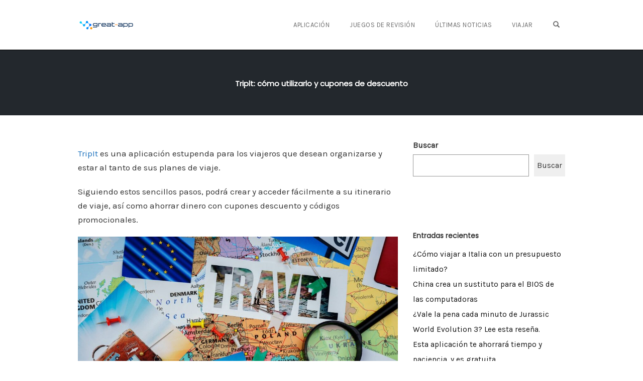

--- FILE ---
content_type: application/javascript
request_url: https://c.pubguru.net/pg.greatapp.src.js
body_size: 13792
content:
/* pubguru[250716-2e9] prebid[9.4.0] branch[tan] date[25-11-2025 19:27] */
(()=>{if(/bot|googlebot|crawler|spider|robot|crawling|facebookexternalhit|lighthouse/i.test(navigator.userAgent))throw new Error("-- disabling pg script because a bot or crawler was detected");window.adUnits=[{"autoplay": true, "autozone": "off", "bids": [], "code": "/22828984207/gapp_r1_mobile_top", "device": "mobile", "position": "preroll", "sizeMapping": [], "sizes": [[300, 250], [336, 280], [250, 250], [336, 250], [320, 50]], "skippable": true, "slot": "gapp_r1_mobile_top", "type": "display", "viewability": 1}, {"autoplay": true, "autozone": "off", "bids": [], "code": "/22828984207/gapp_r1_desktop_top", "device": "desktop", "position": "preroll", "sizeMapping": [], "sizes": [[300, 250], [336, 280], [728, 90]], "skippable": true, "slot": "gapp_r1_desktop_top", "type": "display", "viewability": 1}],window.adBidders={},window.pgGamNetwork={"hasAdxBanditLineItems": true, "collapseEmptyDivs": true, "analyticsUrl": "https://a3.pubguru.net/", "trackURI": false, "trackUTMs": false, "tc_api_base_interval": 45000, "newAnalyticsUrlPercent": 0, "hasAdsenseBanditLineItems": false, "dfpSingleRequest": false, "dynamicAdxFloor": false, "safeframesDesktopFloor": 0, "fixedTechFee": 0, "refreshMax": 0, "timeout": 2000, "refreshTimeout": 0, "multivariate": 0, "hbDecimals": 2, "toUsdConversionRate": 1.0, "displayName": "oracaoefe.com", "networkCode": 22828984207, "currencyCode": "USD", "domains": [["vagadeempregosp.com.br", "great-app.com", "prayandfaith.com", "11-app.com", "oracaoefe.com"]], "enableCustomTimeout": false, "imp30": 0, "pv30": 0},window.pgPublisher={"publisher_name": "AMB Digital Solution LLC", "Adops_Director": "Gromyko", "Adops_Team_Name": "Melanie", "slack": "oracaoefe", "is_premium_pub": false},window.pgDomain={"name": "great-app.com", "cmp": "gfc", "gtm": "GTM-TGNL4TZ", "psp": 0, "s2s": false, "spa": true, "lazy": 1, "utms": "utm_term, utm_source, utm_campaign, utm_content, utm_medium", "coppa": false, "rebid": "enabled", "tcv3t": 0.4, "anchor": true, "autoAd": 0, "chaser": 0, "m2Logo": false, "sticky": false, "adopsAi": false, "timeout": 0, "pidShift": false, "rewarded": false, "trackURI": true, "vignette": "adx", "lazyDepth": 1, "offerwall": 0, "outstream": 0, "superview": false, "unblockia": false, "adsenseBid": 0.01, "onboarding": true, "onpageAttr": false, "onpageLazy": false, "refreshMax": 0, "unitCenter": true, "unitMargin": "0", "utmPercent": 0.001, "anchorDelay": 0, "driftingTop": 0, "floorMethod": "uprkvp", "floorSource": "dynamic-encode", "ghostBidMin": 0, "identityHub": true, "isHbEnabled": true, "isTcOnlyPub": false, "onpagePgtag": true, "publisherCC": "CA", "rebidRounds": 1, "refreshType": "smart", "analyticsUrl": "https://a3.pubguru.net/", "anchorDevice": "both", "blockthrough": false, "chaserMobile": 0, "dataTransfer": false, "driftingType": "disabled", "ghostBidMult": 1, "googleAnchor": true, "rebidPercent": 1, "refreshHbAds": false, "stickyHeight": "0px", "tcParameters": "{}", "aiNoChildUnit": true, "allowCrawlers": false, "anchorPercent": 1, "hosted_adstxt": false, "interscroller": 0, "optimizeSizes": true, "pgCaptchaLang": "EN", "refreshDemand": "default", "supplyChainId": "e0dd6eb246", "tcApiInterval": 45000, "unitMinHeight": false, "adsenseAutoAds": false, "aiVariantSplit": "{\n  \"updatedAt\": 1731063820,\n  \"version\": 1,\n  \"features\": {\n     \"anchor\": [\n          {\n              \"variants\": {\n                  \"g\": 1,\n                  \"p\": 0,\n                  \"d\": 0\n              },\n              \"versions\": [\n                  \"240320-66c\",\n                  \"240403-54f\",\n                  \"240410-b55\"\n              ]\n          }\n      ]\n           \n  }\n}", "anchorPosition": "top", "driftingHeight": 1.75, "m2LogoPosition": "left", "outstreamDepth": 0.0417, "refreshTimeout": 27, "stagingPercent": 0.1, "unitAutoMargin": true, "adLabelPosition": "top", "appFeatureFlag1": 0, "autoAdOnDesktop": false, "floorMapDynamic": {"targets": {"!": {"!": {"!": {"!": {"!": {"arms": ["0.02", "0.02", "0.02"], "a": "a", "b": 34}}, "d/e/": {"!": {"arms": ["0.56", "0.56", "0.56"], "a": "a", "b": 34}}}, "gapp_r1_anchor_all": {"!": {"!": {"arms": ["0.02", "0.02", "0.02"], "a": "a", "b": 34}}}, "gapp_r1_interstitial_all": {"!": {"!": {"arms": ["0.02", "0.02", "0.02"], "a": "a", "b": 34}}}, "gapp_r1_mobile_top_whatsapp": {"!": {"!": {"arms": ["0.02", "0.02", "0.02"], "a": "a", "b": 34}}}, "greatapp_page_mob": {"!": {"!": {"arms": ["0.04", "0.06", "0.08"], "a": "a", "b": 34}}}, "pg_anchor_great-app.com_whatsapp": {"!": {"!": {"arms": ["0.02", "0.02", "0.02"], "a": "a", "b": 34}}}, "pg_interstitial_great-app.com_whatsapp": {"!": {"!": {"arms": ["0.02", "0.02", "0.02"], "a": "a", "b": 34}}}, "f": {"!": {"!": {"arms": ["0.02", "0.02", "0.02"], "a": "a", "b": 34}}}, "g": {"!": {"!": {"arms": ["0.02", "0.02", "0.02"], "a": "a", "b": 34}}}, "h": {"!": {"!": {"arms": ["0.02", "0.02", "0.02"], "a": "a", "b": 34}}}, "i": {"!": {"!": {"arms": ["0.02", "0.02", "0.02"], "a": "a", "b": 34}}}, "j": {"!": {"!": {"arms": ["0.02", "0.02", "0.02"], "a": "a", "b": 34}}}, "k": {"!": {"!": {"arms": ["0.02", "0.02", "0.02"], "a": "a", "b": 34}}}, "l": {"!": {"!": {"arms": ["0.02", "0.02", "0.02"], "a": "a", "b": 34}}}, "m": {"!": {"!": {"arms": ["0.02", "0.02", "0.02"], "a": "a", "b": 34}}}, "n": {"!": {"!": {"arms": ["0.02", "0.02", "0.02"], "a": "a", "b": 34}}}, "o": {"!": {"!": {"arms": ["0.02", "0.04", "0.06"], "a": "a", "b": 34}}}, "p": {"!": {"!": {"arms": ["0.02", "0.02", "0.02"], "a": "a", "b": 34}}}, "q": {"!": {"!": {"arms": ["0.02", "0.02", "0.02"], "a": "a", "b": 34}}}, "r": {"!": {"!": {"arms": ["0.08", "0.10", "0.12"], "a": "a", "b": 34}}}, "s": {"!": {"!": {"arms": ["0.02", "0.02", "0.02"], "a": "a", "b": 34}}}, "t": {"!": {"!": {"arms": ["0.02", "0.02", "0.02"], "a": "a", "b": 34}}}}, "BR": {"!": {"!": {"!": {"arms": ["0.02", "0.02", "0.02"], "a": "a", "b": 34}}, "d/u/": {"!": {"arms": ["0.20", "0.20", "0.20"], "a": "a", "b": 34}}}, "o": {"!": {"!": {"arms": ["0.04", "0.04", "0.04"], "a": "a", "b": 34}}, "d/u/": {"!": {"arms": ["0.10", "0.10", "0.10"], "a": "a", "b": 34}}}, "r": {"!": {"!": {"arms": ["0.10", "0.10", "0.10"], "a": "a", "b": 34}}, "d/u/": {"!": {"arms": ["0.30", "0.30", "0.30"], "a": "a", "b": 34}}}}, "DE": {"!": {"!": {"!": {"arms": ["0.02", "0.02", "0.02"], "a": "a", "b": 34}}}}, "US": {"!": {"d/e/": {"!": {"arms": ["0.56", "0.56", "0.56"], "a": "a", "b": 34}}}}}, "desktop": {"!": {"f": {"!": {"!": {"arms": ["0.02", "0.02", "0.02"], "a": "a", "b": 34}}}, "g": {"!": {"!": {"arms": ["0.02", "0.02", "0.02"], "a": "a", "b": 34}}}, "h": {"!": {"!": {"arms": ["0.02", "0.02", "0.02"], "a": "a", "b": 34}}}, "i": {"!": {"!": {"arms": ["0.02", "0.02", "0.02"], "a": "a", "b": 34}}}, "j": {"!": {"!": {"arms": ["0.02", "0.02", "0.02"], "a": "a", "b": 34}}}, "k": {"!": {"!": {"arms": ["0.02", "0.02", "0.02"], "a": "a", "b": 34}}}, "l": {"!": {"!": {"arms": ["0.02", "0.02", "0.02"], "a": "a", "b": 34}}}, "m": {"!": {"!": {"arms": ["0.02", "0.02", "0.02"], "a": "a", "b": 34}}}, "n": {"!": {"!": {"arms": ["0.02", "0.02", "0.02"], "a": "a", "b": 34}}}, "o": {"!": {"!": {"arms": ["0.02", "0.04", "0.06"], "a": "a", "b": 34}}}, "p": {"!": {"!": {"arms": ["0.02", "0.02", "0.02"], "a": "a", "b": 34}}}, "q": {"!": {"!": {"arms": ["0.02", "0.02", "0.02"], "a": "a", "b": 34}}}, "r": {"!": {"!": {"arms": ["0.08", "0.10", "0.12"], "a": "a", "b": 34}}}, "s": {"!": {"!": {"arms": ["0.02", "0.02", "0.02"], "a": "a", "b": 34}}}, "t": {"!": {"!": {"arms": ["0.02", "0.02", "0.02"], "a": "a", "b": 34}}}}, "AU": {"o": {"d/en/v/": {"c": [{"x": {"arms": ["38.00", "42.00", "46.00"], "a": "a", "b": 34}}]}}}, "BR": {"o": {"d/u/": {"c": [{"x": {"arms": ["12.00", "14.00", "16.00"], "a": "a", "b": 34}}]}, "d/en/y/": {"c": [{"x": {"arms": ["0.42", "0.46", "0.50"], "a": "a", "b": 34}}, {"z": {"arms": ["0.42", "0.46", "0.52"], "a": "a", "b": 34}}, {"A": {"arms": ["0.42", "0.46", "0.52"], "a": "a", "b": 34}}]}, "d/en/B/": {"c": [{"x": {"arms": ["0.94", "1.00", "2.00"], "a": "a", "b": 34}}, {"z": {"arms": ["0.94", "1.00", "2.00"], "a": "a", "b": 34}}, {"A": {"arms": ["0.94", "1.00", "2.00"], "a": "a", "b": 34}}]}}, "r": {"d/u/": {"c": [{"x": {"arms": ["130.00", "140.00", "150.00"], "a": "a", "b": 34}}]}, "d/en/y/": {"c": [{"x": {"arms": ["1.00", "2.00", "3.00"], "a": "a", "b": 34}}, {"z": {"arms": ["5.00", "6.00", "7.00"], "a": "a", "b": 34}}, {"A": {"arms": ["5.00", "6.00", "7.00"], "a": "a", "b": 34}}]}}}, "BW": {"o": {"d/en/y/": {"c": [{"x": {"arms": ["8.00", "9.00", "10.00"], "a": "a", "b": 34}}]}, "d/en/B/": {"c": [{"x": {"arms": ["7.00", "8.00", "9.00"], "a": "a", "b": 34}}]}}, "r": {"d/en/y/": {"c": [{"x": {"arms": ["14.00", "16.00", "18.00"], "a": "a", "b": 34}}]}}}, "CA": {"o": {"d/en/y/": {"c": [{"x": {"arms": ["12.00", "14.00", "16.00"], "a": "a", "b": 34}}]}}, "r": {"d/en/y/": {"c": [{"x": {"arms": ["200.00", "220.00", "240.00"], "a": "a", "b": 34}}]}}}, "ER": {"o": {"d/en/y/": {"c": [{"x": {"arms": ["7.00", "8.00", "9.00"], "a": "a", "b": 34}}]}, "d/en/B/": {"c": [{"x": {"arms": ["1.00", "2.00", "3.00"], "a": "a", "b": 34}}]}}}, "ET": {"o": {"d/en/y/": {"c": [{"x": {"arms": ["1.00", "2.00", "3.00"], "a": "a", "b": 34}}]}, "d/en/B/": {"c": [{"x": {"arms": ["9.00", "10.00", "12.00"], "a": "a", "b": 34}}]}, "d/en/v/": {"c": [{"x": {"arms": ["5.00", "6.00", "7.00"], "a": "a", "b": 34}}]}}, "r": {"d/en/y/": {"c": [{"x": {"arms": ["0.40", "0.44", "0.48"], "a": "a", "b": 34}}]}}}, "HU": {"o": {"d/en/y/": {"c": [{"x": {"arms": ["1.00", "2.00", "3.00"], "a": "a", "b": 34}}]}}, "r": {"d/en/y/": {"c": [{"x": {"arms": ["16.00", "18.00", "20.00"], "a": "a", "b": 34}}]}}}, "IN": {"o": {"d/en/y/": {"c": [{"x": {"arms": ["7.00", "8.00", "9.00"], "a": "a", "b": 34}}]}}, "r": {"d/en/y/": {"c": [{"x": {"arms": ["66.00", "72.00", "80.00"], "a": "a", "b": 34}}]}}}, "KE": {"o": {"d/en/y/": {"c": [{"x": {"arms": ["7.00", "8.00", "9.00"], "a": "a", "b": 34}}]}, "d/en/B/": {"c": [{"x": {"arms": ["14.00", "16.00", "18.00"], "a": "a", "b": 34}}]}, "d/en/v/": {"c": [{"x": {"arms": ["5.00", "6.00", "7.00"], "a": "a", "b": 34}}]}}, "r": {"d/en/y/": {"c": [{"x": {"arms": ["0.90", "1.00", "2.00"], "a": "a", "b": 34}}]}, "d/en/v/": {"c": [{"x": {"arms": ["5.00", "6.00", "7.00"], "a": "a", "b": 34}}]}}}, "MG": {"o": {"d/en/B/": {"c": [{"x": {"arms": ["0.98", "1.00", "2.00"], "a": "a", "b": 34}}]}, "d/en/C/": {"c": [{"x": {"arms": ["0.98", "1.00", "2.00"], "a": "a", "b": 34}}]}, "d/en/v/": {"c": [{"x": {"arms": ["0.72", "0.80", "0.88"], "a": "a", "b": 34}}]}}}, "NA": {"o": {"d/en/v/": {"c": [{"x": {"arms": ["0.98", "1.00", "2.00"], "a": "a", "b": 34}}]}}}, "NG": {"o": {"d/en/y/": {"c": [{"D": {"arms": ["0.98", "1.00", "2.00"], "a": "a", "b": 34}}]}}}, "PG": {"o": {"d/en/y/": {"c": [{"x": {"arms": ["8.00", "9.00", "10.00"], "a": "a", "b": 34}}]}}}, "PK": {"o": {"d/en/v/": {"c": [{"x": {"arms": ["5.00", "6.00", "7.00"], "a": "a", "b": 34}}]}}}, "RW": {"o": {"d/en/v/": {"c": [{"x": {"arms": ["1.00", "2.00", "3.00"], "a": "a", "b": 34}}]}}}, "SS": {"o": {"d/en/y/": {"c": [{"x": {"arms": ["8.00", "9.00", "10.00"], "a": "a", "b": 34}}]}}}, "US": {"i": {"d/u/": {"c": [{"x": {"arms": ["0.12", "0.14", "0.16"], "a": "a", "b": 34}}]}, "d/en/y/": {"c": [{"x": {"arms": ["0.00", "0.02", "0.04"], "a": "a", "b": 34}}]}}, "o": {"d/en/y/": {"c": [{"x": {"arms": ["0.00", "0.02", "0.04"], "a": "a", "b": 34}}, {"z": {"arms": ["0.10", "0.12", "0.14"], "a": "a", "b": 34}}, {"A": {"arms": ["0.10", "0.12", "0.14"], "a": "a", "b": 34}}]}, "d/en/B/": {"c": [{"x": {"arms": ["26.00", "28.00", "30.00"], "a": "a", "b": 34}}]}, "d/en/v/": {"c": [{"x": {"arms": ["50.00", "56.00", "62.00"], "a": "a", "b": 34}}]}}, "r": {"d/en/y/": {"c": [{"x": {"arms": ["0.00", "0.02", "0.04"], "a": "a", "b": 34}}]}, "d/en/v/": {"c": [{"x": {"arms": ["46.00", "52.00", "58.00"], "a": "a", "b": 34}}]}}}, "ZA": {"o": {"d/en/y/": {"c": [{"x": {"arms": ["12.00", "14.00", "16.00"], "a": "a", "b": 34}}, {"D": {"arms": ["0.98", "1.00", "2.00"], "a": "a", "b": 34}}]}, "d/en/B/": {"c": [{"x": {"arms": ["24.00", "26.00", "28.00"], "a": "a", "b": 34}}]}, "d/en/v/": {"c": [{"x": {"arms": ["9.00", "10.00", "12.00"], "a": "a", "b": 34}}]}}, "r": {"d/en/y/": {"c": [{"x": {"arms": ["14.00", "16.00", "18.00"], "a": "a", "b": 34}}]}, "d/en/v/": {"c": [{"x": {"arms": ["22.00", "24.00", "26.00"], "a": "a", "b": 34}}]}}}, "ZW": {"o": {"d/en/v/": {"c": [{"x": {"arms": ["2.00", "3.00", "4.00"], "a": "a", "b": 34}}]}}}}, "mobile": {"!": {"gapp_r1_anchor_all": {"!": {"!": {"arms": ["0.02", "0.02", "0.02"], "a": "a", "b": 34}}}, "gapp_r1_interstitial_all": {"!": {"!": {"arms": ["0.02", "0.02", "0.02"], "a": "a", "b": 34}}}, "gapp_r1_mobile_top_whatsapp": {"!": {"!": {"arms": ["0.02", "0.02", "0.02"], "a": "a", "b": 34}}}, "greatapp_page_mob": {"!": {"!": {"arms": ["0.04", "0.06", "0.08"], "a": "a", "b": 34}}}, "pg_anchor_great-app.com_whatsapp": {"!": {"!": {"arms": ["0.02", "0.02", "0.02"], "a": "a", "b": 34}}}, "pg_interstitial_great-app.com_whatsapp": {"!": {"!": {"arms": ["0.02", "0.02", "0.02"], "a": "a", "b": 34}}}, "f": {"!": {"!": {"arms": ["0.02", "0.02", "0.02"], "a": "a", "b": 34}}}, "g": {"!": {"!": {"arms": ["0.02", "0.02", "0.02"], "a": "a", "b": 34}}}, "h": {"!": {"!": {"arms": ["0.02", "0.02", "0.02"], "a": "a", "b": 34}}}, "i": {"!": {"!": {"arms": ["0.02", "0.02", "0.02"], "a": "a", "b": 34}}}, "j": {"!": {"!": {"arms": ["0.02", "0.02", "0.02"], "a": "a", "b": 34}}}, "k": {"!": {"!": {"arms": ["0.02", "0.02", "0.02"], "a": "a", "b": 34}}}, "l": {"!": {"!": {"arms": ["0.02", "0.02", "0.02"], "a": "a", "b": 34}}}, "m": {"!": {"!": {"arms": ["0.02", "0.02", "0.02"], "a": "a", "b": 34}}}, "n": {"!": {"!": {"arms": ["0.02", "0.02", "0.02"], "a": "a", "b": 34}}}, "o": {"!": {"!": {"arms": ["0.02", "0.04", "0.06"], "a": "a", "b": 34}}}, "p": {"!": {"!": {"arms": ["0.02", "0.02", "0.02"], "a": "a", "b": 34}}}, "q": {"!": {"!": {"arms": ["0.02", "0.02", "0.02"], "a": "a", "b": 34}}}, "r": {"!": {"!": {"arms": ["0.08", "0.10", "0.12"], "a": "a", "b": 34}}}, "s": {"!": {"!": {"arms": ["0.02", "0.02", "0.02"], "a": "a", "b": 34}}}, "t": {"!": {"!": {"arms": ["0.02", "0.02", "0.02"], "a": "a", "b": 34}}}}, "AE": {"i": {"d/en/y/": {"c": [{"x": {"arms": ["44.00", "48.00", "52.00"], "a": "a", "b": 34}}]}, "d/en/B/": {"c": [{"x": {"arms": ["32.00", "36.00", "40.00"], "a": "a", "b": 34}}]}}, "o": {"d/en/y/": {"c": [{"x": {"arms": ["42.00", "46.00", "50.00"], "a": "a", "b": 34}}, {"z": {"arms": ["14.00", "16.00", "18.00"], "a": "a", "b": 34}}, {"A": {"arms": ["14.00", "16.00", "18.00"], "a": "a", "b": 34}}]}, "d/en/B/": {"c": [{"x": {"arms": ["26.00", "30.00", "32.00"], "a": "a", "b": 34}}]}}, "r": {"d/en/y/": {"c": [{"x": {"arms": ["8.00", "9.00", "10.00"], "a": "a", "b": 34}}]}, "d/en/B/": {"c": [{"x": {"arms": ["32.00", "36.00", "40.00"], "a": "a", "b": 34}}]}}}, "AG": {"i": {"d/en/y/": {"c": [{"x": {"arms": ["9.00", "10.00", "12.00"], "a": "a", "b": 34}}]}}, "o": {"d/en/y/": {"c": [{"x": {"arms": ["18.00", "20.00", "22.00"], "a": "a", "b": 34}}]}, "d/en/v/": {"c": [{"x": {"arms": ["3.00", "4.00", "5.00"], "a": "a", "b": 34}}]}}, "r": {"d/en/y/": {"c": [{"x": {"arms": ["1.00", "2.00", "3.00"], "a": "a", "b": 34}}]}}}, "AL": {"i": {"d/en/y/": {"c": [{"x": {"arms": ["5.00", "6.00", "7.00"], "a": "a", "b": 34}}]}, "d/en/v/": {"c": [{"x": {"arms": ["10.00", "12.00", "14.00"], "a": "a", "b": 34}}]}}, "o": {"d/en/y/": {"c": [{"x": {"arms": ["16.00", "18.00", "20.00"], "a": "a", "b": 34}}]}, "d/en/v/": {"c": [{"x": {"arms": ["2.00", "3.00", "4.00"], "a": "a", "b": 34}}]}}, "r": {"d/en/y/": {"c": [{"x": {"arms": ["8.00", "9.00", "10.00"], "a": "a", "b": 34}}]}}}, "AM": {"i": {"d/en/y/": {"c": [{"x": {"arms": ["0.00", "0.02", "0.04"], "a": "a", "b": 34}}]}}, "o": {"d/en/y/": {"c": [{"x": {"arms": ["0.00", "0.02", "0.04"], "a": "a", "b": 34}}]}}}, "AO": {"i": {"d/en/y/": {"c": [{"x": {"arms": ["3.00", "4.00", "5.00"], "a": "a", "b": 34}}]}}, "o": {"d/en/y/": {"c": [{"x": {"arms": ["18.00", "20.00", "22.00"], "a": "a", "b": 34}}]}}, "r": {"d/en/y/": {"c": [{"x": {"arms": ["16.00", "18.00", "20.00"], "a": "a", "b": 34}}]}}}, "AR": {"i": {"d/en/y/": {"c": [{"x": {"arms": ["5.00", "6.00", "7.00"], "a": "a", "b": 34}}]}}, "o": {"d/en/y/": {"c": [{"x": {"arms": ["2.00", "3.00", "4.00"], "a": "a", "b": 34}}]}}}, "AS": {"i": {"d/en/y/": {"c": [{"x": {"arms": ["12.00", "14.00", "16.00"], "a": "a", "b": 34}}]}}, "o": {"d/en/y/": {"c": [{"x": {"arms": ["26.00", "28.00", "30.00"], "a": "a", "b": 34}}]}}, "r": {"d/en/y/": {"c": [{"x": {"arms": ["26.00", "28.00", "30.00"], "a": "a", "b": 34}}]}}}, "AU": {"!": {"!": {"!": {"arms": ["0.02", "0.02", "0.02"], "a": "a", "b": 34}}, "d/e/": {"c": [{"x": {"arms": ["0.56", "0.56", "0.56"], "a": "a", "b": 34}}]}}, "i": {"d/E/": {"c": [{"x": {"arms": ["24.00", "26.00", "28.00"], "a": "a", "b": 34}}]}, "d/en/y/": {"c": [{"x": {"arms": ["80.00", "90.00", "100.00"], "a": "a", "b": 34}}]}, "d/en/v/": {"c": [{"x": {"arms": ["120.00", "130.00", "140.00"], "a": "a", "b": 34}}]}}, "o": {"d/en/y/": {"c": [{"x": {"arms": ["40.00", "44.00", "48.00"], "a": "a", "b": 34}}]}, "d/en/B/": {"c": [{"x": {"arms": ["58.00", "64.00", "70.00"], "a": "a", "b": 34}}]}, "d/en/v/": {"c": [{"x": {"arms": ["20.00", "22.00", "24.00"], "a": "a", "b": 34}}]}}, "r": {"d/en/y/": {"c": [{"x": {"arms": ["14.00", "16.00", "18.00"], "a": "a", "b": 34}}]}, "d/en/v/": {"c": [{"x": {"arms": ["6.00", "7.00", "8.00"], "a": "a", "b": 34}}]}}}, "AW": {"i": {"d/en/y/": {"c": [{"x": {"arms": ["9.00", "10.00", "12.00"], "a": "a", "b": 34}}]}}, "o": {"d/en/y/": {"c": [{"x": {"arms": ["20.00", "22.00", "24.00"], "a": "a", "b": 34}}]}}, "r": {"d/en/y/": {"c": [{"x": {"arms": ["32.00", "36.00", "40.00"], "a": "a", "b": 34}}]}}}, "BA": {"i": {"d/en/y/": {"c": [{"x": {"arms": ["5.00", "6.00", "7.00"], "a": "a", "b": 34}}]}}, "o": {"d/en/y/": {"c": [{"x": {"arms": ["0.26", "0.28", "0.30"], "a": "a", "b": 34}}]}}, "r": {"d/en/y/": {"c": [{"x": {"arms": ["14.00", "16.00", "18.00"], "a": "a", "b": 34}}]}}}, "BB": {"i": {"d/en/y/": {"c": [{"x": {"arms": ["36.00", "40.00", "44.00"], "a": "a", "b": 34}}]}}, "o": {"d/en/y/": {"c": [{"x": {"arms": ["44.00", "48.00", "52.00"], "a": "a", "b": 34}}]}}, "r": {"d/en/y/": {"c": [{"x": {"arms": ["44.00", "48.00", "52.00"], "a": "a", "b": 34}}]}}}, "BD": {"i": {"d/en/y/": {"c": [{"x": {"arms": ["0.68", "0.76", "0.84"], "a": "a", "b": 34}}]}, "d/en/B/": {"c": [{"x": {"arms": ["0.26", "0.28", "0.30"], "a": "a", "b": 34}}]}, "d/en/C/": {"c": [{"x": {"arms": ["2.00", "3.00", "4.00"], "a": "a", "b": 34}}]}, "d/en/v/": {"c": [{"x": {"arms": ["0.90", "1.00", "2.00"], "a": "a", "b": 34}}]}}, "o": {"d/en/y/": {"c": [{"x": {"arms": ["0.82", "0.90", "1.00"], "a": "a", "b": 34}}, {"D": {"arms": ["0.66", "0.72", "0.80"], "a": "a", "b": 34}}]}, "d/en/B/": {"c": [{"x": {"arms": ["2.00", "3.00", "4.00"], "a": "a", "b": 34}}]}, "d/en/C/": {"c": [{"x": {"arms": ["0.00", "0.02", "0.04"], "a": "a", "b": 34}}]}, "d/en/v/": {"c": [{"x": {"arms": ["2.00", "3.00", "4.00"], "a": "a", "b": 34}}]}}, "r": {"d/en/y/": {"c": [{"x": {"arms": ["0.06", "0.08", "0.10"], "a": "a", "b": 34}}]}, "d/en/v/": {"c": [{"x": {"arms": ["7.00", "8.00", "9.00"], "a": "a", "b": 34}}]}}}, "BF": {"i": {"d/en/y/": {"c": [{"x": {"arms": ["8.00", "9.00", "10.00"], "a": "a", "b": 34}}]}}, "o": {"d/en/y/": {"c": [{"x": {"arms": ["16.00", "18.00", "20.00"], "a": "a", "b": 34}}]}}, "r": {"d/en/y/": {"c": [{"x": {"arms": ["18.00", "20.00", "22.00"], "a": "a", "b": 34}}]}}}, "BH": {"o": {"d/en/v/": {"c": [{"x": {"arms": ["1.00", "2.00", "3.00"], "a": "a", "b": 34}}]}}}, "BI": {"o": {"d/en/y/": {"c": [{"x": {"arms": ["0.62", "0.70", "0.76"], "a": "a", "b": 34}}]}}}, "BJ": {"i": {"d/en/y/": {"c": [{"x": {"arms": ["8.00", "9.00", "10.00"], "a": "a", "b": 34}}]}}, "o": {"d/en/y/": {"c": [{"x": {"arms": ["8.00", "9.00", "10.00"], "a": "a", "b": 34}}]}, "d/en/v/": {"c": [{"x": {"arms": ["0.58", "0.64", "0.70"], "a": "a", "b": 34}}]}}}, "BM": {"i": {"d/en/y/": {"c": [{"x": {"arms": ["10.00", "12.00", "14.00"], "a": "a", "b": 34}}]}}, "o": {"d/en/y/": {"c": [{"x": {"arms": ["10.00", "12.00", "14.00"], "a": "a", "b": 34}}]}}, "r": {"d/en/y/": {"c": [{"x": {"arms": ["32.00", "36.00", "40.00"], "a": "a", "b": 34}}]}}}, "BO": {"i": {"d/en/y/": {"c": [{"x": {"arms": ["7.00", "8.00", "9.00"], "a": "a", "b": 34}}]}}, "o": {"d/en/y/": {"c": [{"x": {"arms": ["3.00", "4.00", "5.00"], "a": "a", "b": 34}}]}, "d/en/v/": {"c": [{"x": {"arms": ["4.00", "5.00", "6.00"], "a": "a", "b": 34}}]}}, "r": {"d/en/y/": {"c": [{"x": {"arms": ["0.36", "0.40", "0.44"], "a": "a", "b": 34}}]}}}, "BR": {"i": {"d/u/": {"c": [{"x": {"arms": ["3.00", "4.00", "5.00"], "a": "a", "b": 34}}]}, "d/F/": {"c": [{"x": {"arms": ["1.00", "2.00", "3.00"], "a": "a", "b": 34}}]}, "d/aplicativos-de-musica-gospel-para-celular-para-te-manter-mais-perto-de-deus/": {"c": [{"x": {"arms": ["16.00", "18.00", "20.00"], "a": "a", "b": 34}}]}, "d/G/": {"c": [{"x": {"arms": ["12.00", "14.00", "16.00"], "a": "a", "b": 34}}]}, "d/en/y/": {"c": [{"x": {"arms": ["4.00", "5.00", "6.00"], "a": "a", "b": 34}}]}}, "o": {"d/u/": {"c": [{"x": {"arms": ["7.00", "8.00", "9.00"], "a": "a", "b": 34}}]}, "d/F/": {"c": [{"x": {"arms": ["7.00", "8.00", "9.00"], "a": "a", "b": 34}}]}, "d/aplicativos-de-musica-gospel-para-celular-para-te-manter-mais-perto-de-deus/": {"c": [{"x": {"arms": ["14.00", "16.00", "18.00"], "a": "a", "b": 34}}]}, "d/G/": {"c": [{"x": {"arms": ["16.00", "18.00", "20.00"], "a": "a", "b": 34}}]}, "d/en/y/": {"c": [{"x": {"arms": ["9.00", "10.00", "12.00"], "a": "a", "b": 34}}, {"z": {"arms": ["0.98", "1.00", "2.00"], "a": "a", "b": 34}}, {"A": {"arms": ["0.98", "1.00", "2.00"], "a": "a", "b": 34}}, {"D": {"arms": ["4.00", "5.00", "6.00"], "a": "a", "b": 34}}]}}, "r": {"d/u/": {"c": [{"x": {"arms": ["8.00", "9.00", "10.00"], "a": "a", "b": 34}}]}, "d/F/": {"c": [{"x": {"arms": ["4.00", "5.00", "6.00"], "a": "a", "b": 34}}]}, "d/G/": {"c": [{"x": {"arms": ["24.00", "26.00", "28.00"], "a": "a", "b": 34}}]}, "d/en/y/": {"c": [{"x": {"arms": ["3.00", "4.00", "5.00"], "a": "a", "b": 34}}, {"D": {"arms": ["12.00", "14.00", "16.00"], "a": "a", "b": 34}}]}}}, "BS": {"i": {"d/en/y/": {"c": [{"x": {"arms": ["18.00", "20.00", "22.00"], "a": "a", "b": 34}}]}}, "o": {"d/en/y/": {"c": [{"x": {"arms": ["8.00", "9.00", "10.00"], "a": "a", "b": 34}}]}}}, "BT": {"i": {"d/en/y/": {"c": [{"x": {"arms": ["4.00", "5.00", "6.00"], "a": "a", "b": 34}}]}}, "o": {"d/en/y/": {"c": [{"x": {"arms": ["2.00", "3.00", "4.00"], "a": "a", "b": 34}}]}}, "r": {"d/en/y/": {"c": [{"x": {"arms": ["0.54", "0.60", "0.66"], "a": "a", "b": 34}}]}}}, "BW": {"i": {"d/en/y/": {"c": [{"x": {"arms": ["18.00", "20.00", "22.00"], "a": "a", "b": 34}}]}, "d/en/B/": {"c": [{"x": {"arms": ["3.00", "4.00", "5.00"], "a": "a", "b": 34}}]}, "d/en/C/": {"c": [{"x": {"arms": ["38.00", "42.00", "46.00"], "a": "a", "b": 34}}]}, "d/en/v/": {"c": [{"x": {"arms": ["32.00", "36.00", "40.00"], "a": "a", "b": 34}}]}, "d/en/H/": {"c": [{"x": {"arms": ["62.00", "70.00", "76.00"], "a": "a", "b": 34}}]}}, "o": {"d/en/y/": {"c": [{"x": {"arms": ["22.00", "24.00", "26.00"], "a": "a", "b": 34}}, {"z": {"arms": ["9.00", "10.00", "12.00"], "a": "a", "b": 34}}, {"A": {"arms": ["9.00", "10.00", "12.00"], "a": "a", "b": 34}}, {"D": {"arms": ["12.00", "14.00", "16.00"], "a": "a", "b": 34}}]}, "d/en/B/": {"c": [{"x": {"arms": ["42.00", "46.00", "50.00"], "a": "a", "b": 34}}]}, "d/en/C/": {"c": [{"x": {"arms": ["64.00", "72.00", "80.00"], "a": "a", "b": 34}}]}, "d/en/v/": {"c": [{"x": {"arms": ["46.00", "52.00", "58.00"], "a": "a", "b": 34}}]}, "d/en/H/": {"c": [{"x": {"arms": ["40.00", "44.00", "48.00"], "a": "a", "b": 34}}, {"z": {"arms": ["28.00", "30.00", "34.00"], "a": "a", "b": 34}}, {"A": {"arms": ["28.00", "30.00", "34.00"], "a": "a", "b": 34}}, {"D": {"arms": ["28.00", "30.00", "34.00"], "a": "a", "b": 34}}]}}, "r": {"d/en/y/": {"c": [{"x": {"arms": ["7.00", "8.00", "9.00"], "a": "a", "b": 34}}, {"z": {"arms": ["34.00", "38.00", "42.00"], "a": "a", "b": 34}}, {"A": {"arms": ["34.00", "38.00", "42.00"], "a": "a", "b": 34}}, {"D": {"arms": ["40.00", "44.00", "48.00"], "a": "a", "b": 34}}]}, "d/en/B/": {"c": [{"x": {"arms": ["9.00", "10.00", "12.00"], "a": "a", "b": 34}}]}, "d/en/v/": {"c": [{"x": {"arms": ["28.00", "32.00", "36.00"], "a": "a", "b": 34}}]}}}, "BY": {"o": {"d/en/y/": {"c": [{"x": {"arms": ["5.00", "6.00", "7.00"], "a": "a", "b": 34}}]}}}, "BZ": {"i": {"d/en/y/": {"c": [{"x": {"arms": ["6.00", "7.00", "8.00"], "a": "a", "b": 34}}]}}, "o": {"d/en/y/": {"c": [{"x": {"arms": ["14.00", "16.00", "18.00"], "a": "a", "b": 34}}]}}, "r": {"d/en/y/": {"c": [{"x": {"arms": ["6.00", "7.00", "8.00"], "a": "a", "b": 34}}]}}}, "CA": {"!": {"!": {"!": {"arms": ["0.02", "0.02", "0.02"], "a": "a", "b": 34}}}, "i": {"d/E/": {"c": [{"x": {"arms": ["40.00", "44.00", "48.00"], "a": "a", "b": 34}}]}, "d/en/y/": {"c": [{"x": {"arms": ["24.00", "26.00", "28.00"], "a": "a", "b": 34}}]}, "d/en/B/": {"c": [{"x": {"arms": ["62.00", "70.00", "76.00"], "a": "a", "b": 34}}]}}, "o": {"d/E/": {"c": [{"x": {"arms": ["26.00", "30.00", "32.00"], "a": "a", "b": 34}}]}, "d/en/y/": {"c": [{"x": {"arms": ["66.00", "74.00", "82.00"], "a": "a", "b": 34}}]}, "d/en/B/": {"c": [{"x": {"arms": ["44.00", "48.00", "52.00"], "a": "a", "b": 34}}]}, "d/en/I/": {"c": [{"x": {"arms": ["82.00", "92.00", "100.00"], "a": "a", "b": 34}}]}, "d/en/C/": {"c": [{"x": {"arms": ["58.00", "64.00", "70.00"], "a": "a", "b": 34}}]}, "d/en/v/": {"c": [{"x": {"arms": ["6.00", "7.00", "8.00"], "a": "a", "b": 34}}]}, "d/en/H/": {"c": [{"x": {"arms": ["10.00", "12.00", "14.00"], "a": "a", "b": 34}}]}}, "r": {"d/en/y/": {"c": [{"x": {"arms": ["28.00", "32.00", "36.00"], "a": "a", "b": 34}}]}, "d/en/B/": {"c": [{"x": {"arms": ["16.00", "18.00", "20.00"], "a": "a", "b": 34}}]}, "d/en/v/": {"c": [{"x": {"arms": ["9.00", "10.00", "12.00"], "a": "a", "b": 34}}]}}}, "CD": {"i": {"d/en/y/": {"c": [{"x": {"arms": ["18.00", "20.00", "22.00"], "a": "a", "b": 34}}]}}, "o": {"d/en/y/": {"c": [{"x": {"arms": ["20.00", "22.00", "24.00"], "a": "a", "b": 34}}]}, "d/en/v/": {"c": [{"x": {"arms": ["16.00", "18.00", "20.00"], "a": "a", "b": 34}}]}}, "r": {"d/en/y/": {"c": [{"x": {"arms": ["0.32", "0.36", "0.40"], "a": "a", "b": 34}}]}, "d/en/v/": {"c": [{"x": {"arms": ["0.44", "0.48", "0.52"], "a": "a", "b": 34}}]}}}, "CI": {"i": {"d/en/y/": {"c": [{"x": {"arms": ["4.00", "5.00", "6.00"], "a": "a", "b": 34}}]}, "d/en/v/": {"c": [{"x": {"arms": ["1.00", "2.00", "3.00"], "a": "a", "b": 34}}]}}, "o": {"d/en/y/": {"c": [{"x": {"arms": ["0.82", "0.90", "1.00"], "a": "a", "b": 34}}]}, "d/en/v/": {"c": [{"x": {"arms": ["0.30", "0.34", "0.38"], "a": "a", "b": 34}}]}}}, "CL": {"!": {"!": {"!": {"arms": ["0.02", "0.02", "0.02"], "a": "a", "b": 34}}}}, "CM": {"i": {"d/en/y/": {"c": [{"x": {"arms": ["0.90", "1.00", "2.00"], "a": "a", "b": 34}}]}, "d/en/B/": {"c": [{"x": {"arms": ["18.00", "20.00", "22.00"], "a": "a", "b": 34}}]}, "d/en/v/": {"c": [{"x": {"arms": ["18.00", "20.00", "22.00"], "a": "a", "b": 34}}]}}, "o": {"d/en/y/": {"c": [{"x": {"arms": ["18.00", "20.00", "22.00"], "a": "a", "b": 34}}]}, "d/en/B/": {"c": [{"x": {"arms": ["18.00", "20.00", "22.00"], "a": "a", "b": 34}}]}, "d/en/v/": {"c": [{"x": {"arms": ["14.00", "16.00", "18.00"], "a": "a", "b": 34}}]}}, "r": {"d/en/y/": {"c": [{"x": {"arms": ["0.14", "0.16", "0.18"], "a": "a", "b": 34}}]}}}, "CO": {"!": {"!": {"!": {"arms": ["0.02", "0.02", "0.02"], "a": "a", "b": 34}}}, "i": {"d/en/y/": {"c": [{"x": {"arms": ["6.00", "7.00", "8.00"], "a": "a", "b": 34}}]}}, "o": {"d/en/y/": {"c": [{"x": {"arms": ["0.74", "0.82", "0.90"], "a": "a", "b": 34}}]}}}, "CR": {"!": {"!": {"!": {"arms": ["0.02", "0.02", "0.02"], "a": "a", "b": 34}}}, "i": {"d/en/y/": {"c": [{"x": {"arms": ["5.00", "6.00", "7.00"], "a": "a", "b": 34}}]}}, "o": {"d/en/y/": {"c": [{"x": {"arms": ["7.00", "8.00", "9.00"], "a": "a", "b": 34}}]}, "d/en/v/": {"c": [{"x": {"arms": ["1.00", "2.00", "3.00"], "a": "a", "b": 34}}]}}, "r": {"d/en/y/": {"c": [{"x": {"arms": ["14.00", "16.00", "18.00"], "a": "a", "b": 34}}]}}}, "CV": {"i": {"d/en/y/": {"c": [{"x": {"arms": ["1.00", "2.00", "3.00"], "a": "a", "b": 34}}]}}, "o": {"d/en/y/": {"c": [{"x": {"arms": ["7.00", "8.00", "9.00"], "a": "a", "b": 34}}]}}, "r": {"d/en/y/": {"c": [{"x": {"arms": ["0.60", "0.66", "0.72"], "a": "a", "b": 34}}]}}}, "CW": {"i": {"d/en/y/": {"c": [{"x": {"arms": ["18.00", "20.00", "22.00"], "a": "a", "b": 34}}]}}, "o": {"d/en/y/": {"c": [{"x": {"arms": ["9.00", "10.00", "12.00"], "a": "a", "b": 34}}]}}, "r": {"d/en/y/": {"c": [{"x": {"arms": ["28.00", "32.00", "36.00"], "a": "a", "b": 34}}]}}}, "DM": {"i": {"d/en/y/": {"c": [{"x": {"arms": ["14.00", "16.00", "18.00"], "a": "a", "b": 34}}]}}, "o": {"d/en/y/": {"c": [{"x": {"arms": ["32.00", "36.00", "40.00"], "a": "a", "b": 34}}]}}, "r": {"d/en/y/": {"c": [{"x": {"arms": ["26.00", "30.00", "32.00"], "a": "a", "b": 34}}]}}}, "DO": {"i": {"d/en/y/": {"c": [{"x": {"arms": ["0.54", "0.60", "0.66"], "a": "a", "b": 34}}]}, "d/en/v/": {"c": [{"x": {"arms": ["8.00", "9.00", "10.00"], "a": "a", "b": 34}}]}}, "o": {"d/en/y/": {"c": [{"x": {"arms": ["2.00", "3.00", "4.00"], "a": "a", "b": 34}}]}, "d/en/C/": {"c": [{"x": {"arms": ["7.00", "8.00", "9.00"], "a": "a", "b": 34}}]}, "d/en/v/": {"c": [{"x": {"arms": ["2.00", "3.00", "4.00"], "a": "a", "b": 34}}]}}, "r": {"d/en/y/": {"c": [{"x": {"arms": ["3.00", "4.00", "5.00"], "a": "a", "b": 34}}]}, "d/en/v/": {"c": [{"x": {"arms": ["7.00", "8.00", "9.00"], "a": "a", "b": 34}}]}}}, "DZ": {"i": {"d/E/": {"c": [{"x": {"arms": ["0.36", "0.40", "0.44"], "a": "a", "b": 34}}]}, "d/en/y/": {"c": [{"x": {"arms": ["0.90", "1.00", "2.00"], "a": "a", "b": 34}}]}}, "o": {"d/en/y/": {"c": [{"x": {"arms": ["4.00", "5.00", "6.00"], "a": "a", "b": 34}}]}, "d/en/C/": {"c": [{"x": {"arms": ["0.82", "0.90", "1.00"], "a": "a", "b": 34}}]}}}, "EC": {"i": {"d/en/y/": {"c": [{"x": {"arms": ["0.68", "0.76", "0.84"], "a": "a", "b": 34}}]}}, "o": {"d/en/y/": {"c": [{"x": {"arms": ["2.00", "3.00", "4.00"], "a": "a", "b": 34}}]}}, "r": {"d/en/y/": {"c": [{"x": {"arms": ["6.00", "7.00", "8.00"], "a": "a", "b": 34}}]}}}, "EG": {"i": {"d/en/y/": {"c": [{"x": {"arms": ["0.86", "0.96", "1.00"], "a": "a", "b": 34}}]}, "d/en/v/": {"c": [{"x": {"arms": ["3.00", "4.00", "5.00"], "a": "a", "b": 34}}]}}, "o": {"d/en/y/": {"c": [{"x": {"arms": ["3.00", "4.00", "5.00"], "a": "a", "b": 34}}]}, "d/en/v/": {"c": [{"x": {"arms": ["2.00", "3.00", "4.00"], "a": "a", "b": 34}}]}}, "r": {"d/en/y/": {"c": [{"x": {"arms": ["0.66", "0.74", "0.82"], "a": "a", "b": 34}}]}, "d/en/v/": {"c": [{"x": {"arms": ["7.00", "8.00", "9.00"], "a": "a", "b": 34}}]}}}, "ES": {"!": {"!": {"!": {"arms": ["0.02", "0.02", "0.02"], "a": "a", "b": 34}}}}, "ET": {"i": {"d/en/y/": {"c": [{"x": {"arms": ["10.00", "12.00", "14.00"], "a": "a", "b": 34}}]}, "d/en/B/": {"c": [{"x": {"arms": ["16.00", "18.00", "20.00"], "a": "a", "b": 34}}]}, "d/en/C/": {"c": [{"x": {"arms": ["4.00", "5.00", "6.00"], "a": "a", "b": 34}}]}, "d/en/v/": {"c": [{"x": {"arms": ["7.00", "8.00", "9.00"], "a": "a", "b": 34}}]}, "d/en/H/": {"c": [{"x": {"arms": ["7.00", "8.00", "9.00"], "a": "a", "b": 34}}]}}, "o": {"d/en/y/": {"c": [{"x": {"arms": ["18.00", "20.00", "22.00"], "a": "a", "b": 34}}]}, "d/en/B/": {"c": [{"x": {"arms": ["20.00", "22.00", "24.00"], "a": "a", "b": 34}}]}, "d/en/C/": {"c": [{"x": {"arms": ["12.00", "14.00", "16.00"], "a": "a", "b": 34}}]}, "d/en/v/": {"c": [{"x": {"arms": ["16.00", "18.00", "20.00"], "a": "a", "b": 34}}]}, "d/en/H/": {"c": [{"x": {"arms": ["9.00", "10.00", "12.00"], "a": "a", "b": 34}}]}}, "r": {"d/en/y/": {"c": [{"x": {"arms": ["0.26", "0.28", "0.30"], "a": "a", "b": 34}}]}, "d/en/B/": {"c": [{"x": {"arms": ["7.00", "8.00", "9.00"], "a": "a", "b": 34}}]}, "d/en/v/": {"c": [{"x": {"arms": ["6.00", "7.00", "8.00"], "a": "a", "b": 34}}]}, "d/en/H/": {"c": [{"x": {"arms": ["18.00", "20.00", "22.00"], "a": "a", "b": 34}}]}}}, "FJ": {"i": {"d/en/y/": {"c": [{"x": {"arms": ["0.54", "0.60", "0.66"], "a": "a", "b": 34}}]}, "d/en/B/": {"c": [{"x": {"arms": ["3.00", "4.00", "5.00"], "a": "a", "b": 34}}]}, "d/en/C/": {"c": [{"x": {"arms": ["1.00", "2.00", "3.00"], "a": "a", "b": 34}}]}, "d/en/v/": {"c": [{"x": {"arms": ["7.00", "8.00", "9.00"], "a": "a", "b": 34}}]}}, "o": {"d/en/y/": {"c": [{"x": {"arms": ["1.00", "2.00", "3.00"], "a": "a", "b": 34}}]}, "d/en/B/": {"c": [{"x": {"arms": ["4.00", "5.00", "6.00"], "a": "a", "b": 34}}]}, "d/en/C/": {"c": [{"x": {"arms": ["8.00", "9.00", "10.00"], "a": "a", "b": 34}}]}, "d/en/v/": {"c": [{"x": {"arms": ["7.00", "8.00", "9.00"], "a": "a", "b": 34}}]}}, "r": {"d/en/y/": {"c": [{"x": {"arms": ["0.48", "0.54", "0.60"], "a": "a", "b": 34}}]}, "d/en/B/": {"c": [{"x": {"arms": ["8.00", "9.00", "10.00"], "a": "a", "b": 34}}]}}}, "FR": {"i": {"d/E/": {"c": [{"x": {"arms": ["60.00", "66.00", "74.00"], "a": "a", "b": 34}}]}, "d/en/y/": {"c": [{"x": {"arms": ["50.00", "56.00", "62.00"], "a": "a", "b": 34}}]}}, "o": {"d/en/y/": {"c": [{"x": {"arms": ["26.00", "28.00", "30.00"], "a": "a", "b": 34}}]}, "d/en/v/": {"c": [{"x": {"arms": ["4.00", "5.00", "6.00"], "a": "a", "b": 34}}]}}}, "GA": {"i": {"d/en/y/": {"c": [{"x": {"arms": ["16.00", "18.00", "20.00"], "a": "a", "b": 34}}]}}, "o": {"d/en/y/": {"c": [{"x": {"arms": ["14.00", "16.00", "18.00"], "a": "a", "b": 34}}]}}}, "GB": {"i": {"d/en/y/": {"c": [{"x": {"arms": ["120.00", "130.00", "140.00"], "a": "a", "b": 34}}]}, "d/en/v/": {"c": [{"x": {"arms": ["28.00", "32.00", "36.00"], "a": "a", "b": 34}}]}}, "o": {"d/en/y/": {"c": [{"x": {"arms": ["32.00", "36.00", "40.00"], "a": "a", "b": 34}}, {"D": {"arms": ["16.00", "18.00", "20.00"], "a": "a", "b": 34}}]}, "d/en/B/": {"c": [{"x": {"arms": ["26.00", "28.00", "30.00"], "a": "a", "b": 34}}]}, "d/en/C/": {"c": [{"x": {"arms": ["28.00", "32.00", "36.00"], "a": "a", "b": 34}}]}, "d/en/v/": {"c": [{"x": {"arms": ["20.00", "22.00", "24.00"], "a": "a", "b": 34}}]}}, "r": {"d/en/y/": {"c": [{"x": {"arms": ["44.00", "48.00", "52.00"], "a": "a", "b": 34}}]}, "d/en/B/": {"c": [{"x": {"arms": ["80.00", "88.00", "96.00"], "a": "a", "b": 34}}]}, "d/en/v/": {"c": [{"x": {"arms": ["72.00", "80.00", "88.00"], "a": "a", "b": 34}}]}}}, "GD": {"i": {"d/en/y/": {"c": [{"x": {"arms": ["16.00", "18.00", "20.00"], "a": "a", "b": 34}}]}, "d/en/B/": {"c": [{"x": {"arms": ["7.00", "8.00", "9.00"], "a": "a", "b": 34}}]}}, "o": {"d/en/y/": {"c": [{"x": {"arms": ["32.00", "36.00", "40.00"], "a": "a", "b": 34}}]}, "d/en/B/": {"c": [{"x": {"arms": ["16.00", "18.00", "20.00"], "a": "a", "b": 34}}]}}, "r": {"d/en/y/": {"c": [{"x": {"arms": ["20.00", "22.00", "24.00"], "a": "a", "b": 34}}]}, "d/en/B/": {"c": [{"x": {"arms": ["22.00", "24.00", "26.00"], "a": "a", "b": 34}}]}}}, "GH": {"i": {"d/en/y/": {"c": [{"x": {"arms": ["18.00", "20.00", "22.00"], "a": "a", "b": 34}}]}, "d/en/B/": {"c": [{"x": {"arms": ["8.00", "9.00", "10.00"], "a": "a", "b": 34}}]}, "d/en/I/": {"c": [{"x": {"arms": ["16.00", "18.00", "20.00"], "a": "a", "b": 34}}]}, "d/en/v/": {"c": [{"x": {"arms": ["18.00", "20.00", "22.00"], "a": "a", "b": 34}}]}}, "o": {"d/en/y/": {"c": [{"x": {"arms": ["40.00", "44.00", "48.00"], "a": "a", "b": 34}}, {"z": {"arms": ["12.00", "14.00", "16.00"], "a": "a", "b": 34}}, {"A": {"arms": ["12.00", "14.00", "16.00"], "a": "a", "b": 34}}, {"D": {"arms": ["8.00", "9.00", "10.00"], "a": "a", "b": 34}}]}, "d/en/B/": {"c": [{"x": {"arms": ["28.00", "32.00", "36.00"], "a": "a", "b": 34}}, {"z": {"arms": ["16.00", "18.00", "20.00"], "a": "a", "b": 34}}, {"A": {"arms": ["16.00", "18.00", "20.00"], "a": "a", "b": 34}}]}, "d/en/I/": {"c": [{"x": {"arms": ["24.00", "26.00", "28.00"], "a": "a", "b": 34}}]}, "d/en/C/": {"c": [{"x": {"arms": ["26.00", "30.00", "32.00"], "a": "a", "b": 34}}, {"z": {"arms": ["14.00", "16.00", "18.00"], "a": "a", "b": 34}}, {"A": {"arms": ["14.00", "16.00", "18.00"], "a": "a", "b": 34}}]}, "d/en/v/": {"c": [{"x": {"arms": ["44.00", "48.00", "52.00"], "a": "a", "b": 34}}]}, "d/en/H/": {"c": [{"x": {"arms": ["24.00", "26.00", "28.00"], "a": "a", "b": 34}}, {"z": {"arms": ["12.00", "14.00", "16.00"], "a": "a", "b": 34}}, {"A": {"arms": ["12.00", "14.00", "16.00"], "a": "a", "b": 34}}]}}, "r": {"d/en/y/": {"c": [{"x": {"arms": ["1.00", "2.00", "3.00"], "a": "a", "b": 34}}, {"z": {"arms": ["90.00", "100.00", "110.00"], "a": "a", "b": 34}}, {"A": {"arms": ["90.00", "100.00", "110.00"], "a": "a", "b": 34}}, {"D": {"arms": ["18.00", "20.00", "22.00"], "a": "a", "b": 34}}]}, "d/en/B/": {"c": [{"x": {"arms": ["16.00", "18.00", "20.00"], "a": "a", "b": 34}}, {"z": {"arms": ["26.00", "30.00", "32.00"], "a": "a", "b": 34}}, {"A": {"arms": ["26.00", "30.00", "32.00"], "a": "a", "b": 34}}]}, "d/en/v/": {"c": [{"x": {"arms": ["18.00", "20.00", "22.00"], "a": "a", "b": 34}}]}}}, "GL": {"i": {"d/en/y/": {"c": [{"x": {"arms": ["38.00", "42.00", "46.00"], "a": "a", "b": 34}}]}}, "o": {"d/en/y/": {"c": [{"x": {"arms": ["40.00", "44.00", "48.00"], "a": "a", "b": 34}}]}}}, "GM": {"o": {"d/en/y/": {"c": [{"x": {"arms": ["3.00", "4.00", "5.00"], "a": "a", "b": 34}}]}}}, "GN": {"i": {"d/en/y/": {"c": [{"x": {"arms": ["6.00", "7.00", "8.00"], "a": "a", "b": 34}}]}}, "o": {"d/en/y/": {"c": [{"x": {"arms": ["7.00", "8.00", "9.00"], "a": "a", "b": 34}}]}}, "r": {"d/en/y/": {"c": [{"x": {"arms": ["0.54", "0.60", "0.66"], "a": "a", "b": 34}}]}}}, "GQ": {"i": {"d/en/y/": {"c": [{"x": {"arms": ["12.00", "14.00", "16.00"], "a": "a", "b": 34}}]}}, "o": {"d/en/y/": {"c": [{"x": {"arms": ["16.00", "18.00", "20.00"], "a": "a", "b": 34}}]}}}, "GT": {"i": {"d/en/y/": {"c": [{"x": {"arms": ["2.00", "3.00", "4.00"], "a": "a", "b": 34}}]}}, "o": {"d/en/y/": {"c": [{"x": {"arms": ["12.00", "14.00", "16.00"], "a": "a", "b": 34}}]}}, "r": {"d/en/y/": {"c": [{"x": {"arms": ["10.00", "12.00", "14.00"], "a": "a", "b": 34}}]}}}, "GU": {"i": {"d/en/y/": {"c": [{"x": {"arms": ["12.00", "14.00", "16.00"], "a": "a", "b": 34}}]}}, "o": {"d/en/y/": {"c": [{"x": {"arms": ["42.00", "46.00", "50.00"], "a": "a", "b": 34}}]}}, "r": {"d/en/y/": {"c": [{"x": {"arms": ["88.00", "98.00", "110.00"], "a": "a", "b": 34}}]}}}, "GW": {"i": {"d/en/y/": {"c": [{"x": {"arms": ["2.00", "3.00", "4.00"], "a": "a", "b": 34}}]}}, "o": {"d/en/y/": {"c": [{"x": {"arms": ["14.00", "16.00", "18.00"], "a": "a", "b": 34}}]}}}, "GY": {"i": {"d/en/y/": {"c": [{"x": {"arms": ["8.00", "9.00", "10.00"], "a": "a", "b": 34}}]}, "d/en/B/": {"c": [{"x": {"arms": ["7.00", "8.00", "9.00"], "a": "a", "b": 34}}]}, "d/en/I/": {"c": [{"x": {"arms": ["2.00", "3.00", "4.00"], "a": "a", "b": 34}}]}, "d/en/v/": {"c": [{"x": {"arms": ["9.00", "10.00", "12.00"], "a": "a", "b": 34}}]}}, "o": {"d/en/y/": {"c": [{"x": {"arms": ["10.00", "12.00", "14.00"], "a": "a", "b": 34}}]}, "d/en/B/": {"c": [{"x": {"arms": ["7.00", "8.00", "9.00"], "a": "a", "b": 34}}]}, "d/en/v/": {"c": [{"x": {"arms": ["9.00", "10.00", "12.00"], "a": "a", "b": 34}}]}}, "r": {"d/en/y/": {"c": [{"x": {"arms": ["0.90", "1.00", "2.00"], "a": "a", "b": 34}}]}}}, "HK": {"i": {"d/en/y/": {"c": [{"x": {"arms": ["22.00", "24.00", "26.00"], "a": "a", "b": 34}}]}}, "o": {"d/en/y/": {"c": [{"x": {"arms": ["22.00", "24.00", "26.00"], "a": "a", "b": 34}}]}, "d/en/B/": {"c": [{"x": {"arms": ["2.00", "3.00", "4.00"], "a": "a", "b": 34}}]}}, "r": {"d/en/y/": {"c": [{"x": {"arms": ["52.00", "58.00", "64.00"], "a": "a", "b": 34}}]}}}, "HN": {"i": {"d/en/y/": {"c": [{"x": {"arms": ["0.68", "0.76", "0.84"], "a": "a", "b": 34}}]}}, "o": {"d/en/y/": {"c": [{"x": {"arms": ["0.26", "0.30", "0.32"], "a": "a", "b": 34}}]}}, "r": {"d/en/y/": {"c": [{"x": {"arms": ["0.20", "0.22", "0.24"], "a": "a", "b": 34}}]}}}, "HT": {"i": {"d/en/y/": {"c": [{"x": {"arms": ["14.00", "16.00", "18.00"], "a": "a", "b": 34}}]}, "d/en/B/": {"c": [{"x": {"arms": ["4.00", "5.00", "6.00"], "a": "a", "b": 34}}]}, "d/en/C/": {"c": [{"x": {"arms": ["0.90", "1.00", "2.00"], "a": "a", "b": 34}}]}, "d/en/v/": {"c": [{"x": {"arms": ["6.00", "7.00", "8.00"], "a": "a", "b": 34}}]}}, "o": {"d/en/y/": {"c": [{"x": {"arms": ["20.00", "22.00", "24.00"], "a": "a", "b": 34}}]}, "d/en/B/": {"c": [{"x": {"arms": ["10.00", "12.00", "14.00"], "a": "a", "b": 34}}]}, "d/en/C/": {"c": [{"x": {"arms": ["7.00", "8.00", "9.00"], "a": "a", "b": 34}}]}, "d/en/v/": {"c": [{"x": {"arms": ["7.00", "8.00", "9.00"], "a": "a", "b": 34}}]}}, "r": {"d/en/y/": {"c": [{"x": {"arms": ["0.44", "0.48", "0.52"], "a": "a", "b": 34}}]}, "d/en/v/": {"c": [{"x": {"arms": ["8.00", "9.00", "10.00"], "a": "a", "b": 34}}]}}}, "ID": {"i": {"d/en/y/": {"c": [{"x": {"arms": ["0.80", "0.88", "0.96"], "a": "a", "b": 34}}]}, "d/en/v/": {"c": [{"x": {"arms": ["5.00", "6.00", "7.00"], "a": "a", "b": 34}}]}}, "o": {"d/en/y/": {"c": [{"x": {"arms": ["2.00", "3.00", "4.00"], "a": "a", "b": 34}}]}, "d/en/C/": {"c": [{"x": {"arms": ["10.00", "12.00", "14.00"], "a": "a", "b": 34}}]}, "d/en/v/": {"c": [{"x": {"arms": ["10.00", "12.00", "14.00"], "a": "a", "b": 34}}]}}, "r": {"d/en/y/": {"c": [{"x": {"arms": ["2.00", "3.00", "4.00"], "a": "a", "b": 34}}]}}}, "IE": {"i": {"d/en/y/": {"c": [{"x": {"arms": ["6.00", "7.00", "8.00"], "a": "a", "b": 34}}]}}, "o": {"d/en/y/": {"c": [{"x": {"arms": ["0.40", "0.44", "0.48"], "a": "a", "b": 34}}]}}, "r": {"d/en/y/": {"c": [{"x": {"arms": ["9.00", "10.00", "12.00"], "a": "a", "b": 34}}]}}}, "IN": {"i": {"d/en/y/": {"c": [{"x": {"arms": ["0.76", "0.84", "0.92"], "a": "a", "b": 34}}]}, "d/en/B/": {"c": [{"x": {"arms": ["0.90", "1.00", "2.00"], "a": "a", "b": 34}}]}, "d/en/C/": {"c": [{"x": {"arms": ["4.00", "5.00", "6.00"], "a": "a", "b": 34}}]}, "d/en/v/": {"c": [{"x": {"arms": ["1.00", "2.00", "3.00"], "a": "a", "b": 34}}]}, "d/en/H/": {"c": [{"x": {"arms": ["2.00", "3.00", "4.00"], "a": "a", "b": 34}}]}}, "o": {"d/en/y/": {"c": [{"x": {"arms": ["0.82", "0.92", "1.00"], "a": "a", "b": 34}}, {"z": {"arms": ["3.00", "4.00", "5.00"], "a": "a", "b": 34}}, {"A": {"arms": ["3.00", "4.00", "5.00"], "a": "a", "b": 34}}, {"D": {"arms": ["0.10", "0.12", "0.14"], "a": "a", "b": 34}}]}, "d/en/B/": {"c": [{"x": {"arms": ["5.00", "6.00", "7.00"], "a": "a", "b": 34}}]}, "d/en/I/": {"c": [{"x": {"arms": ["5.00", "6.00", "7.00"], "a": "a", "b": 34}}]}, "d/en/C/": {"c": [{"x": {"arms": ["3.00", "4.00", "5.00"], "a": "a", "b": 34}}]}, "d/en/v/": {"c": [{"x": {"arms": ["0.40", "0.44", "0.48"], "a": "a", "b": 34}}]}, "d/en/H/": {"c": [{"x": {"arms": ["7.00", "8.00", "9.00"], "a": "a", "b": 34}}]}}, "r": {"d/en/y/": {"c": [{"x": {"arms": ["0.82", "0.90", "1.00"], "a": "a", "b": 34}}, {"z": {"arms": ["10.00", "12.00", "14.00"], "a": "a", "b": 34}}, {"A": {"arms": ["10.00", "12.00", "14.00"], "a": "a", "b": 34}}, {"D": {"arms": ["12.00", "14.00", "16.00"], "a": "a", "b": 34}}]}, "d/en/B/": {"c": [{"x": {"arms": ["1.00", "2.00", "3.00"], "a": "a", "b": 34}}]}, "d/en/v/": {"c": [{"x": {"arms": ["0.60", "0.66", "0.72"], "a": "a", "b": 34}}]}}}, "IQ": {"i": {"d/en/y/": {"c": [{"x": {"arms": ["0.12", "0.14", "0.16"], "a": "a", "b": 34}}]}}, "o": {"d/en/y/": {"c": [{"x": {"arms": ["0.18", "0.20", "0.22"], "a": "a", "b": 34}}]}}, "r": {"d/en/y/": {"c": [{"x": {"arms": ["0.54", "0.60", "0.66"], "a": "a", "b": 34}}]}}}, "IT": {"!": {"!": {"!": {"arms": ["0.02", "0.02", "0.02"], "a": "a", "b": 34}}}, "i": {"d/en/y/": {"c": [{"x": {"arms": ["40.00", "44.00", "48.00"], "a": "a", "b": 34}}]}}, "o": {"d/en/y/": {"c": [{"x": {"arms": ["26.00", "28.00", "30.00"], "a": "a", "b": 34}}]}}, "r": {"d/en/y/": {"c": [{"x": {"arms": ["90.00", "100.00", "110.00"], "a": "a", "b": 34}}]}}}, "JM": {"i": {"d/en/y/": {"c": [{"x": {"arms": ["14.00", "16.00", "18.00"], "a": "a", "b": 34}}]}, "d/en/B/": {"c": [{"x": {"arms": ["0.98", "1.00", "2.00"], "a": "a", "b": 34}}]}, "d/en/I/": {"c": [{"x": {"arms": ["8.00", "9.00", "10.00"], "a": "a", "b": 34}}]}, "d/en/v/": {"c": [{"x": {"arms": ["2.00", "3.00", "4.00"], "a": "a", "b": 34}}]}}, "o": {"d/en/y/": {"c": [{"x": {"arms": ["18.00", "20.00", "22.00"], "a": "a", "b": 34}}]}, "d/en/B/": {"c": [{"x": {"arms": ["1.00", "2.00", "3.00"], "a": "a", "b": 34}}]}, "d/en/I/": {"c": [{"x": {"arms": ["8.00", "9.00", "10.00"], "a": "a", "b": 34}}]}, "d/en/C/": {"c": [{"x": {"arms": ["8.00", "9.00", "10.00"], "a": "a", "b": 34}}]}, "d/en/v/": {"c": [{"x": {"arms": ["12.00", "14.00", "16.00"], "a": "a", "b": 34}}]}}, "r": {"d/en/y/": {"c": [{"x": {"arms": ["8.00", "9.00", "10.00"], "a": "a", "b": 34}}]}, "d/en/v/": {"c": [{"x": {"arms": ["18.00", "20.00", "22.00"], "a": "a", "b": 34}}]}}}, "JO": {"i": {"d/en/y/": {"c": [{"x": {"arms": ["5.00", "6.00", "7.00"], "a": "a", "b": 34}}]}}, "o": {"d/en/y/": {"c": [{"x": {"arms": ["7.00", "8.00", "9.00"], "a": "a", "b": 34}}]}}}, "KE": {"!": {"!": {"!": {"arms": ["0.02", "0.02", "0.02"], "a": "a", "b": 34}}}, "i": {"d/en/y/": {"c": [{"x": {"arms": ["10.00", "12.00", "14.00"], "a": "a", "b": 34}}]}, "d/en/B/": {"c": [{"x": {"arms": ["16.00", "18.00", "20.00"], "a": "a", "b": 34}}]}, "d/en/I/": {"c": [{"x": {"arms": ["16.00", "18.00", "20.00"], "a": "a", "b": 34}}]}, "d/en/C/": {"c": [{"x": {"arms": ["10.00", "12.00", "14.00"], "a": "a", "b": 34}}]}, "d/en/v/": {"c": [{"x": {"arms": ["8.00", "9.00", "10.00"], "a": "a", "b": 34}}]}, "d/en/H/": {"c": [{"x": {"arms": ["22.00", "24.00", "26.00"], "a": "a", "b": 34}}]}}, "o": {"d/en/bible-app-gospel-music-message-from-god-or-prayer-for-you-choose-how-you-want-to-connect-with-god-today/": {"c": [{"x": {"arms": ["0.30", "0.34", "0.38"], "a": "a", "b": 34}}]}, "d/en/y/": {"c": [{"x": {"arms": ["26.00", "28.00", "30.00"], "a": "a", "b": 34}}, {"z": {"arms": ["16.00", "18.00", "20.00"], "a": "a", "b": 34}}, {"A": {"arms": ["16.00", "18.00", "20.00"], "a": "a", "b": 34}}, {"D": {"arms": ["18.00", "20.00", "22.00"], "a": "a", "b": 34}}]}, "d/en/B/": {"c": [{"x": {"arms": ["50.00", "56.00", "62.00"], "a": "a", "b": 34}}, {"z": {"arms": ["20.00", "22.00", "24.00"], "a": "a", "b": 34}}, {"A": {"arms": ["20.00", "22.00", "24.00"], "a": "a", "b": 34}}, {"D": {"arms": ["7.00", "8.00", "9.00"], "a": "a", "b": 34}}]}, "d/en/I/": {"c": [{"x": {"arms": ["130.00", "140.00", "150.00"], "a": "a", "b": 34}}, {"z": {"arms": ["10.00", "12.00", "14.00"], "a": "a", "b": 34}}, {"A": {"arms": ["10.00", "12.00", "14.00"], "a": "a", "b": 34}}]}, "d/en/C/": {"c": [{"x": {"arms": ["50.00", "56.00", "62.00"], "a": "a", "b": 34}}, {"z": {"arms": ["34.00", "38.00", "40.00"], "a": "a", "b": 34}}, {"A": {"arms": ["34.00", "38.00", "40.00"], "a": "a", "b": 34}}, {"D": {"arms": ["10.00", "12.00", "14.00"], "a": "a", "b": 34}}]}, "d/en/v/": {"c": [{"x": {"arms": ["32.00", "36.00", "40.00"], "a": "a", "b": 34}}]}, "d/en/H/": {"c": [{"x": {"arms": ["52.00", "58.00", "64.00"], "a": "a", "b": 34}}, {"z": {"arms": ["22.00", "24.00", "26.00"], "a": "a", "b": 34}}, {"A": {"arms": ["22.00", "24.00", "26.00"], "a": "a", "b": 34}}, {"D": {"arms": ["24.00", "26.00", "30.00"], "a": "a", "b": 34}}]}}, "r": {"d/en/y/": {"c": [{"x": {"arms": ["6.00", "7.00", "8.00"], "a": "a", "b": 34}}, {"z": {"arms": ["72.00", "80.00", "88.00"], "a": "a", "b": 34}}, {"A": {"arms": ["72.00", "80.00", "88.00"], "a": "a", "b": 34}}, {"D": {"arms": ["32.00", "36.00", "40.00"], "a": "a", "b": 34}}]}, "d/en/B/": {"c": [{"x": {"arms": ["0.48", "0.54", "0.60"], "a": "a", "b": 34}}, {"z": {"arms": ["60.00", "66.00", "72.00"], "a": "a", "b": 34}}, {"A": {"arms": ["60.00", "66.00", "72.00"], "a": "a", "b": 34}}]}, "d/en/I/": {"c": [{"x": {"arms": ["18.00", "20.00", "22.00"], "a": "a", "b": 34}}]}, "d/en/C/": {"c": [{"x": {"arms": ["3.00", "4.00", "5.00"], "a": "a", "b": 34}}]}, "d/en/v/": {"c": [{"x": {"arms": ["2.00", "3.00", "4.00"], "a": "a", "b": 34}}]}, "d/en/H/": {"c": [{"x": {"arms": ["8.00", "9.00", "10.00"], "a": "a", "b": 34}}, {"z": {"arms": ["32.00", "36.00", "40.00"], "a": "a", "b": 34}}, {"A": {"arms": ["32.00", "36.00", "40.00"], "a": "a", "b": 34}}]}}}, "KH": {"i": {"d/en/y/": {"c": [{"x": {"arms": ["6.00", "7.00", "8.00"], "a": "a", "b": 34}}]}}, "o": {"d/en/y/": {"c": [{"x": {"arms": ["18.00", "20.00", "22.00"], "a": "a", "b": 34}}]}}, "r": {"d/en/y/": {"c": [{"x": {"arms": ["1.00", "2.00", "3.00"], "a": "a", "b": 34}}]}}}, "KI": {"i": {"d/en/y/": {"c": [{"x": {"arms": ["0.90", "1.00", "2.00"], "a": "a", "b": 34}}]}}, "o": {"d/en/y/": {"c": [{"x": {"arms": ["3.00", "4.00", "5.00"], "a": "a", "b": 34}}]}, "d/en/v/": {"c": [{"x": {"arms": ["12.00", "14.00", "16.00"], "a": "a", "b": 34}}]}}, "r": {"d/en/y/": {"c": [{"x": {"arms": ["0.22", "0.24", "0.26"], "a": "a", "b": 34}}]}}}, "KN": {"i": {"d/en/y/": {"c": [{"x": {"arms": ["6.00", "7.00", "8.00"], "a": "a", "b": 34}}]}}, "o": {"d/en/y/": {"c": [{"x": {"arms": ["8.00", "9.00", "10.00"], "a": "a", "b": 34}}]}}}, "KW": {"i": {"d/en/y/": {"c": [{"x": {"arms": ["34.00", "38.00", "42.00"], "a": "a", "b": 34}}]}}, "o": {"d/en/y/": {"c": [{"x": {"arms": ["32.00", "36.00", "40.00"], "a": "a", "b": 34}}]}}, "r": {"d/en/y/": {"c": [{"x": {"arms": ["64.00", "72.00", "80.00"], "a": "a", "b": 34}}]}}}, "LA": {"i": {"d/en/y/": {"c": [{"x": {"arms": ["0.54", "0.60", "0.66"], "a": "a", "b": 34}}]}}, "o": {"d/en/y/": {"c": [{"x": {"arms": ["0.90", "1.00", "2.00"], "a": "a", "b": 34}}]}}, "r": {"d/en/y/": {"c": [{"x": {"arms": ["1.00", "2.00", "3.00"], "a": "a", "b": 34}}]}}}, "LB": {"i": {"d/en/y/": {"c": [{"x": {"arms": ["1.00", "2.00", "3.00"], "a": "a", "b": 34}}]}}, "o": {"d/en/y/": {"c": [{"x": {"arms": ["1.00", "2.00", "3.00"], "a": "a", "b": 34}}]}}, "r": {"d/en/y/": {"c": [{"x": {"arms": ["2.00", "3.00", "4.00"], "a": "a", "b": 34}}]}}}, "LC": {"i": {"d/en/y/": {"c": [{"x": {"arms": ["7.00", "8.00", "9.00"], "a": "a", "b": 34}}]}}, "o": {"d/en/y/": {"c": [{"x": {"arms": ["18.00", "20.00", "22.00"], "a": "a", "b": 34}}]}}, "r": {"d/en/y/": {"c": [{"x": {"arms": ["26.00", "28.00", "30.00"], "a": "a", "b": 34}}]}}}, "LK": {"i": {"d/en/y/": {"c": [{"x": {"arms": ["0.76", "0.84", "0.92"], "a": "a", "b": 34}}]}}, "o": {"d/en/y/": {"c": [{"x": {"arms": ["2.00", "3.00", "4.00"], "a": "a", "b": 34}}]}}, "r": {"d/en/y/": {"c": [{"x": {"arms": ["7.00", "8.00", "9.00"], "a": "a", "b": 34}}]}}}, "LR": {"i": {"d/en/y/": {"c": [{"x": {"arms": ["1.00", "2.00", "3.00"], "a": "a", "b": 34}}]}, "d/en/B/": {"c": [{"x": {"arms": ["10.00", "12.00", "14.00"], "a": "a", "b": 34}}]}, "d/en/I/": {"c": [{"x": {"arms": ["1.00", "2.00", "3.00"], "a": "a", "b": 34}}]}, "d/en/v/": {"c": [{"x": {"arms": ["7.00", "8.00", "9.00"], "a": "a", "b": 34}}]}}, "o": {"d/en/y/": {"c": [{"x": {"arms": ["0.82", "0.92", "1.00"], "a": "a", "b": 34}}]}, "d/en/B/": {"c": [{"x": {"arms": ["7.00", "8.00", "9.00"], "a": "a", "b": 34}}]}, "d/en/I/": {"c": [{"x": {"arms": ["1.00", "2.00", "3.00"], "a": "a", "b": 34}}]}, "d/en/v/": {"c": [{"x": {"arms": ["12.00", "14.00", "16.00"], "a": "a", "b": 34}}]}}, "r": {"d/en/y/": {"c": [{"x": {"arms": ["0.66", "0.74", "0.82"], "a": "a", "b": 34}}]}, "d/en/v/": {"c": [{"x": {"arms": ["18.00", "20.00", "22.00"], "a": "a", "b": 34}}]}}}, "LS": {"i": {"d/en/y/": {"c": [{"x": {"arms": ["3.00", "4.00", "5.00"], "a": "a", "b": 34}}]}, "d/en/B/": {"c": [{"x": {"arms": ["5.00", "6.00", "7.00"], "a": "a", "b": 34}}]}, "d/en/C/": {"c": [{"x": {"arms": ["7.00", "8.00", "9.00"], "a": "a", "b": 34}}]}, "d/en/v/": {"c": [{"x": {"arms": ["14.00", "16.00", "18.00"], "a": "a", "b": 34}}]}}, "o": {"d/en/y/": {"c": [{"x": {"arms": ["6.00", "7.00", "8.00"], "a": "a", "b": 34}}]}, "d/en/B/": {"c": [{"x": {"arms": ["18.00", "20.00", "22.00"], "a": "a", "b": 34}}]}, "d/en/C/": {"c": [{"x": {"arms": ["8.00", "9.00", "10.00"], "a": "a", "b": 34}}]}, "d/en/v/": {"c": [{"x": {"arms": ["4.00", "5.00", "6.00"], "a": "a", "b": 34}}]}}, "r": {"d/en/y/": {"c": [{"x": {"arms": ["0.54", "0.60", "0.66"], "a": "a", "b": 34}}]}, "d/en/B/": {"c": [{"x": {"arms": ["0.74", "0.82", "0.90"], "a": "a", "b": 34}}]}}}, "LY": {"i": {"d/en/y/": {"c": [{"x": {"arms": ["0.08", "0.10", "0.12"], "a": "a", "b": 34}}]}, "d/en/B/": {"c": [{"x": {"arms": ["0.90", "1.00", "2.00"], "a": "a", "b": 34}}]}}, "o": {"d/en/y/": {"c": [{"x": {"arms": ["0.10", "0.12", "0.14"], "a": "a", "b": 34}}]}, "d/en/B/": {"c": [{"x": {"arms": ["8.00", "9.00", "10.00"], "a": "a", "b": 34}}]}}, "r": {"d/en/y/": {"c": [{"x": {"arms": ["0.00", "0.02", "0.04"], "a": "a", "b": 34}}]}}}, "MA": {"i": {"d/en/y/": {"c": [{"x": {"arms": ["0.86", "0.96", "1.00"], "a": "a", "b": 34}}]}}, "o": {"d/en/y/": {"c": [{"x": {"arms": ["0.82", "0.92", "1.00"], "a": "a", "b": 34}}]}}, "r": {"d/en/y/": {"c": [{"x": {"arms": ["0.54", "0.60", "0.66"], "a": "a", "b": 34}}]}}}, "MD": {"i": {"d/en/y/": {"c": [{"x": {"arms": ["9.00", "10.00", "12.00"], "a": "a", "b": 34}}]}}, "o": {"d/en/y/": {"c": [{"x": {"arms": ["18.00", "20.00", "22.00"], "a": "a", "b": 34}}]}}}, "ME": {"i": {"d/en/y/": {"c": [{"x": {"arms": ["5.00", "6.00", "7.00"], "a": "a", "b": 34}}]}}, "o": {"d/en/y/": {"c": [{"x": {"arms": ["8.00", "9.00", "10.00"], "a": "a", "b": 34}}]}}}, "MG": {"i": {"d/en/y/": {"c": [{"x": {"arms": ["3.00", "4.00", "5.00"], "a": "a", "b": 34}}]}}, "o": {"d/en/y/": {"c": [{"x": {"arms": ["4.00", "5.00", "6.00"], "a": "a", "b": 34}}]}}}, "MH": {"i": {"d/en/y/": {"c": [{"x": {"arms": ["12.00", "14.00", "16.00"], "a": "a", "b": 34}}]}}, "o": {"d/en/y/": {"c": [{"x": {"arms": ["10.00", "12.00", "14.00"], "a": "a", "b": 34}}]}}, "r": {"d/en/y/": {"c": [{"x": {"arms": ["22.00", "24.00", "26.00"], "a": "a", "b": 34}}]}}}, "MK": {"i": {"d/en/y/": {"c": [{"x": {"arms": ["0.26", "0.30", "0.32"], "a": "a", "b": 34}}]}, "d/en/v/": {"c": [{"x": {"arms": ["18.00", "20.00", "22.00"], "a": "a", "b": 34}}]}}, "o": {"d/en/y/": {"c": [{"x": {"arms": ["3.00", "4.00", "5.00"], "a": "a", "b": 34}}]}, "d/en/v/": {"c": [{"x": {"arms": ["26.00", "28.00", "30.00"], "a": "a", "b": 34}}]}}, "r": {"d/en/y/": {"c": [{"x": {"arms": ["2.00", "3.00", "4.00"], "a": "a", "b": 34}}]}}}, "ML": {"i": {"d/en/y/": {"c": [{"x": {"arms": ["0.74", "0.82", "0.90"], "a": "a", "b": 34}}]}}, "o": {"d/en/y/": {"c": [{"x": {"arms": ["0.54", "0.60", "0.66"], "a": "a", "b": 34}}]}}}, "MM": {"i": {"d/en/y/": {"c": [{"x": {"arms": ["6.00", "7.00", "8.00"], "a": "a", "b": 34}}]}}, "o": {"d/en/y/": {"c": [{"x": {"arms": ["0.40", "0.44", "0.48"], "a": "a", "b": 34}}]}}, "r": {"d/en/y/": {"c": [{"x": {"arms": ["1.00", "2.00", "3.00"], "a": "a", "b": 34}}]}}}, "MN": {"i": {"d/en/y/": {"c": [{"x": {"arms": ["0.54", "0.60", "0.66"], "a": "a", "b": 34}}]}}, "o": {"d/en/y/": {"c": [{"x": {"arms": ["0.60", "0.66", "0.72"], "a": "a", "b": 34}}]}}, "r": {"d/en/y/": {"c": [{"x": {"arms": ["2.00", "3.00", "4.00"], "a": "a", "b": 34}}]}}}, "MR": {"i": {"d/en/y/": {"c": [{"x": {"arms": ["0.22", "0.24", "0.26"], "a": "a", "b": 34}}]}}, "o": {"d/en/y/": {"c": [{"x": {"arms": ["0.60", "0.66", "0.72"], "a": "a", "b": 34}}]}}}, "MS": {"i": {"d/en/y/": {"c": [{"x": {"arms": ["1.00", "2.00", "3.00"], "a": "a", "b": 34}}]}}, "o": {"d/en/y/": {"c": [{"x": {"arms": ["1.00", "2.00", "3.00"], "a": "a", "b": 34}}]}}, "r": {"d/en/y/": {"c": [{"x": {"arms": ["3.00", "4.00", "5.00"], "a": "a", "b": 34}}]}}}, "MT": {"i": {"d/en/y/": {"c": [{"x": {"arms": ["26.00", "28.00", "30.00"], "a": "a", "b": 34}}]}}, "o": {"d/en/y/": {"c": [{"x": {"arms": ["18.00", "20.00", "22.00"], "a": "a", "b": 34}}]}}, "r": {"d/en/y/": {"c": [{"x": {"arms": ["80.00", "88.00", "96.00"], "a": "a", "b": 34}}]}}}, "MU": {"i": {"d/en/y/": {"c": [{"x": {"arms": ["32.00", "36.00", "40.00"], "a": "a", "b": 34}}]}}, "o": {"d/en/y/": {"c": [{"x": {"arms": ["18.00", "20.00", "22.00"], "a": "a", "b": 34}}]}}}, "MW": {"i": {"d/en/y/": {"c": [{"x": {"arms": ["16.00", "18.00", "20.00"], "a": "a", "b": 34}}]}, "d/en/B/": {"c": [{"x": {"arms": ["0.60", "0.66", "0.72"], "a": "a", "b": 34}}]}, "d/en/v/": {"c": [{"x": {"arms": ["10.00", "12.00", "14.00"], "a": "a", "b": 34}}]}}, "o": {"d/en/y/": {"c": [{"x": {"arms": ["16.00", "18.00", "20.00"], "a": "a", "b": 34}}, {"D": {"arms": ["0.66", "0.74", "0.80"], "a": "a", "b": 34}}]}, "d/en/B/": {"c": [{"x": {"arms": ["9.00", "10.00", "12.00"], "a": "a", "b": 34}}]}, "d/en/I/": {"c": [{"x": {"arms": ["4.00", "5.00", "6.00"], "a": "a", "b": 34}}]}, "d/en/C/": {"c": [{"x": {"arms": ["9.00", "10.00", "12.00"], "a": "a", "b": 34}}]}, "d/en/v/": {"c": [{"x": {"arms": ["5.00", "6.00", "7.00"], "a": "a", "b": 34}}]}}, "r": {"d/en/y/": {"c": [{"x": {"arms": ["3.00", "4.00", "5.00"], "a": "a", "b": 34}}]}, "d/en/B/": {"c": [{"x": {"arms": ["6.00", "7.00", "8.00"], "a": "a", "b": 34}}]}, "d/en/v/": {"c": [{"x": {"arms": ["6.00", "7.00", "8.00"], "a": "a", "b": 34}}]}}}, "MX": {"i": {"d/en/y/": {"c": [{"x": {"arms": ["10.00", "12.00", "14.00"], "a": "a", "b": 34}}]}, "d/en/I/": {"c": [{"x": {"arms": ["1.00", "2.00", "3.00"], "a": "a", "b": 34}}]}, "d/en/C/": {"c": [{"x": {"arms": ["5.00", "6.00", "7.00"], "a": "a", "b": 34}}]}}, "o": {"d/en/y/": {"c": [{"x": {"arms": ["9.00", "10.00", "12.00"], "a": "a", "b": 34}}]}, "d/en/I/": {"c": [{"x": {"arms": ["0.90", "1.00", "2.00"], "a": "a", "b": 34}}]}, "d/en/C/": {"c": [{"x": {"arms": ["8.00", "9.00", "10.00"], "a": "a", "b": 34}}]}, "d/en/v/": {"c": [{"x": {"arms": ["3.00", "4.00", "5.00"], "a": "a", "b": 34}}]}}, "r": {"d/en/y/": {"c": [{"x": {"arms": ["9.00", "10.00", "12.00"], "a": "a", "b": 34}}]}, "d/en/C/": {"c": [{"x": {"arms": ["44.00", "48.00", "54.00"], "a": "a", "b": 34}}]}}}, "MY": {"i": {"d/en/y/": {"c": [{"x": {"arms": ["26.00", "28.00", "30.00"], "a": "a", "b": 34}}]}}, "o": {"d/en/y/": {"c": [{"x": {"arms": ["22.00", "24.00", "26.00"], "a": "a", "b": 34}}]}}, "r": {"d/en/y/": {"c": [{"x": {"arms": ["26.00", "28.00", "30.00"], "a": "a", "b": 34}}]}}}, "MZ": {"i": {"d/en/y/": {"c": [{"x": {"arms": ["16.00", "18.00", "20.00"], "a": "a", "b": 34}}]}}, "o": {"d/en/y/": {"c": [{"x": {"arms": ["14.00", "16.00", "18.00"], "a": "a", "b": 34}}]}, "d/en/v/": {"c": [{"x": {"arms": ["10.00", "12.00", "14.00"], "a": "a", "b": 34}}]}}, "r": {"d/en/y/": {"c": [{"x": {"arms": ["0.90", "1.00", "2.00"], "a": "a", "b": 34}}]}}}, "NA": {"i": {"d/en/y/": {"c": [{"x": {"arms": ["22.00", "24.00", "26.00"], "a": "a", "b": 34}}]}, "d/en/B/": {"c": [{"x": {"arms": ["20.00", "22.00", "24.00"], "a": "a", "b": 34}}]}, "d/en/C/": {"c": [{"x": {"arms": ["40.00", "44.00", "48.00"], "a": "a", "b": 34}}]}, "d/en/v/": {"c": [{"x": {"arms": ["26.00", "28.00", "30.00"], "a": "a", "b": 34}}]}}, "o": {"d/en/y/": {"c": [{"x": {"arms": ["40.00", "44.00", "48.00"], "a": "a", "b": 34}}, {"z": {"arms": ["16.00", "18.00", "20.00"], "a": "a", "b": 34}}, {"A": {"arms": ["16.00", "18.00", "20.00"], "a": "a", "b": 34}}, {"D": {"arms": ["26.00", "28.00", "30.00"], "a": "a", "b": 34}}]}, "d/en/B/": {"c": [{"x": {"arms": ["42.00", "46.00", "50.00"], "a": "a", "b": 34}}, {"z": {"arms": ["28.00", "30.00", "34.00"], "a": "a", "b": 34}}, {"A": {"arms": ["28.00", "30.00", "34.00"], "a": "a", "b": 34}}]}, "d/en/I/": {"c": [{"x": {"arms": ["28.00", "32.00", "36.00"], "a": "a", "b": 34}}]}, "d/en/C/": {"c": [{"x": {"arms": ["62.00", "70.00", "76.00"], "a": "a", "b": 34}}, {"z": {"arms": ["46.00", "52.00", "58.00"], "a": "a", "b": 34}}, {"A": {"arms": ["46.00", "52.00", "58.00"], "a": "a", "b": 34}}]}, "d/en/v/": {"c": [{"x": {"arms": ["52.00", "58.00", "64.00"], "a": "a", "b": 34}}]}, "d/en/H/": {"c": [{"x": {"arms": ["28.00", "32.00", "36.00"], "a": "a", "b": 34}}, {"z": {"arms": ["28.00", "32.00", "36.00"], "a": "a", "b": 34}}, {"A": {"arms": ["28.00", "32.00", "36.00"], "a": "a", "b": 34}}]}}, "r": {"d/en/y/": {"c": [{"x": {"arms": ["12.00", "14.00", "16.00"], "a": "a", "b": 34}}, {"z": {"arms": ["72.00", "80.00", "88.00"], "a": "a", "b": 34}}, {"A": {"arms": ["72.00", "80.00", "88.00"], "a": "a", "b": 34}}, {"D": {"arms": ["34.00", "38.00", "42.00"], "a": "a", "b": 34}}]}, "d/en/B/": {"c": [{"x": {"arms": ["8.00", "9.00", "10.00"], "a": "a", "b": 34}}, {"z": {"arms": ["110.00", "120.00", "130.00"], "a": "a", "b": 34}}, {"A": {"arms": ["110.00", "120.00", "130.00"], "a": "a", "b": 34}}]}, "d/en/C/": {"c": [{"x": {"arms": ["44.00", "50.00", "56.00"], "a": "a", "b": 34}}]}, "d/en/v/": {"c": [{"x": {"arms": ["24.00", "26.00", "28.00"], "a": "a", "b": 34}}]}, "d/en/H/": {"c": [{"x": {"arms": ["0.28", "0.32", "0.36"], "a": "a", "b": 34}}]}}}, "NG": {"i": {"d/en/y/": {"c": [{"x": {"arms": ["8.00", "9.00", "10.00"], "a": "a", "b": 34}}]}, "d/en/B/": {"c": [{"x": {"arms": ["18.00", "20.00", "22.00"], "a": "a", "b": 34}}]}, "d/en/I/": {"c": [{"x": {"arms": ["18.00", "20.00", "22.00"], "a": "a", "b": 34}}]}, "d/en/C/": {"c": [{"x": {"arms": ["26.00", "30.00", "32.00"], "a": "a", "b": 34}}]}, "d/en/v/": {"c": [{"x": {"arms": ["32.00", "36.00", "40.00"], "a": "a", "b": 34}}]}, "d/en/H/": {"c": [{"x": {"arms": ["24.00", "26.00", "28.00"], "a": "a", "b": 34}}]}}, "o": {"d/en/y/": {"c": [{"x": {"arms": ["14.00", "16.00", "18.00"], "a": "a", "b": 34}}, {"z": {"arms": ["7.00", "8.00", "9.00"], "a": "a", "b": 34}}, {"A": {"arms": ["7.00", "8.00", "9.00"], "a": "a", "b": 34}}, {"D": {"arms": ["0.82", "0.92", "1.00"], "a": "a", "b": 34}}]}, "d/en/B/": {"c": [{"x": {"arms": ["38.00", "42.00", "46.00"], "a": "a", "b": 34}}, {"z": {"arms": ["12.00", "14.00", "16.00"], "a": "a", "b": 34}}, {"A": {"arms": ["12.00", "14.00", "16.00"], "a": "a", "b": 34}}, {"D": {"arms": ["10.00", "12.00", "14.00"], "a": "a", "b": 34}}]}, "d/en/I/": {"c": [{"x": {"arms": ["34.00", "38.00", "42.00"], "a": "a", "b": 34}}, {"z": {"arms": ["12.00", "14.00", "16.00"], "a": "a", "b": 34}}, {"A": {"arms": ["12.00", "14.00", "16.00"], "a": "a", "b": 34}}]}, "d/en/C/": {"c": [{"x": {"arms": ["68.00", "76.00", "84.00"], "a": "a", "b": 34}}, {"z": {"arms": ["22.00", "24.00", "28.00"], "a": "a", "b": 34}}, {"A": {"arms": ["22.00", "24.00", "28.00"], "a": "a", "b": 34}}]}, "d/en/v/": {"c": [{"x": {"arms": ["40.00", "44.00", "48.00"], "a": "a", "b": 34}}]}, "d/en/H/": {"c": [{"x": {"arms": ["52.00", "58.00", "64.00"], "a": "a", "b": 34}}, {"z": {"arms": ["18.00", "20.00", "22.00"], "a": "a", "b": 34}}, {"A": {"arms": ["16.00", "18.00", "20.00"], "a": "a", "b": 34}}]}}, "r": {"d/en/y/": {"c": [{"x": {"arms": ["10.00", "12.00", "14.00"], "a": "a", "b": 34}}, {"z": {"arms": ["44.00", "48.00", "54.00"], "a": "a", "b": 34}}, {"A": {"arms": ["44.00", "48.00", "54.00"], "a": "a", "b": 34}}, {"D": {"arms": ["32.00", "36.00", "40.00"], "a": "a", "b": 34}}]}, "d/en/B/": {"c": [{"x": {"arms": ["10.00", "12.00", "14.00"], "a": "a", "b": 34}}, {"z": {"arms": ["36.00", "40.00", "44.00"], "a": "a", "b": 34}}, {"A": {"arms": ["36.00", "40.00", "44.00"], "a": "a", "b": 34}}]}, "d/en/I/": {"c": [{"x": {"arms": ["18.00", "20.00", "22.00"], "a": "a", "b": 34}}]}, "d/en/C/": {"c": [{"x": {"arms": ["10.00", "12.00", "14.00"], "a": "a", "b": 34}}, {"z": {"arms": ["20.00", "22.00", "24.00"], "a": "a", "b": 34}}, {"A": {"arms": ["20.00", "22.00", "24.00"], "a": "a", "b": 34}}]}, "d/en/v/": {"c": [{"x": {"arms": ["10.00", "12.00", "14.00"], "a": "a", "b": 34}}]}, "d/en/H/": {"c": [{"x": {"arms": ["10.00", "12.00", "14.00"], "a": "a", "b": 34}}]}}}, "NI": {"i": {"d/en/y/": {"c": [{"x": {"arms": ["2.00", "3.00", "4.00"], "a": "a", "b": 34}}]}}, "o": {"d/en/y/": {"c": [{"x": {"arms": ["0.52", "0.58", "0.64"], "a": "a", "b": 34}}]}}, "r": {"d/en/y/": {"c": [{"x": {"arms": ["0.54", "0.60", "0.66"], "a": "a", "b": 34}}]}}}, "NL": {"i": {"d/en/y/": {"c": [{"x": {"arms": ["18.00", "20.00", "22.00"], "a": "a", "b": 34}}]}}, "o": {"d/en/y/": {"c": [{"x": {"arms": ["0.60", "0.66", "0.72"], "a": "a", "b": 34}}]}}}, "NO": {"i": {"d/en/y/": {"c": [{"x": {"arms": ["80.00", "90.00", "98.00"], "a": "a", "b": 34}}]}}, "o": {"d/en/y/": {"c": [{"x": {"arms": ["22.00", "24.00", "28.00"], "a": "a", "b": 34}}]}}}, "NP": {"i": {"d/en/y/": {"c": [{"x": {"arms": ["0.52", "0.58", "0.64"], "a": "a", "b": 34}}]}, "d/en/B/": {"c": [{"x": {"arms": ["0.98", "1.00", "2.00"], "a": "a", "b": 34}}]}, "d/en/C/": {"c": [{"x": {"arms": ["2.00", "3.00", "4.00"], "a": "a", "b": 34}}]}, "d/en/v/": {"c": [{"x": {"arms": ["10.00", "12.00", "14.00"], "a": "a", "b": 34}}]}}, "o": {"d/en/y/": {"c": [{"x": {"arms": ["0.82", "0.92", "1.00"], "a": "a", "b": 34}}]}, "d/en/B/": {"c": [{"x": {"arms": ["7.00", "8.00", "9.00"], "a": "a", "b": 34}}]}, "d/en/C/": {"c": [{"x": {"arms": ["0.54", "0.60", "0.66"], "a": "a", "b": 34}}]}, "d/en/v/": {"c": [{"x": {"arms": ["4.00", "5.00", "6.00"], "a": "a", "b": 34}}]}}, "r": {"d/en/y/": {"c": [{"x": {"arms": ["2.00", "3.00", "4.00"], "a": "a", "b": 34}}]}, "d/en/C/": {"c": [{"x": {"arms": ["7.00", "8.00", "9.00"], "a": "a", "b": 34}}]}}}, "NZ": {"!": {"!": {"!": {"arms": ["0.02", "0.02", "0.02"], "a": "a", "b": 34}}}, "i": {"d/en/y/": {"c": [{"x": {"arms": ["40.00", "44.00", "48.00"], "a": "a", "b": 34}}]}, "d/en/B/": {"c": [{"x": {"arms": ["44.00", "50.00", "56.00"], "a": "a", "b": 34}}]}, "d/en/C/": {"c": [{"x": {"arms": ["74.00", "82.00", "90.00"], "a": "a", "b": 34}}]}}, "o": {"d/en/y/": {"c": [{"x": {"arms": ["48.00", "54.00", "60.00"], "a": "a", "b": 34}}]}, "d/en/B/": {"c": [{"x": {"arms": ["36.00", "40.00", "42.00"], "a": "a", "b": 34}}]}, "d/en/C/": {"c": [{"x": {"arms": ["72.00", "80.00", "88.00"], "a": "a", "b": 34}}]}}, "r": {"d/en/y/": {"c": [{"x": {"arms": ["98.00", "110.00", "120.00"], "a": "a", "b": 34}}]}}}, "OM": {"i": {"d/en/y/": {"c": [{"x": {"arms": ["36.00", "40.00", "44.00"], "a": "a", "b": 34}}]}}, "o": {"d/en/y/": {"c": [{"x": {"arms": ["40.00", "44.00", "48.00"], "a": "a", "b": 34}}]}}}, "PE": {"i": {"d/en/y/": {"c": [{"x": {"arms": ["1.00", "2.00", "3.00"], "a": "a", "b": 34}}]}}, "o": {"d/en/y/": {"c": [{"x": {"arms": ["1.00", "2.00", "3.00"], "a": "a", "b": 34}}]}, "d/en/v/": {"c": [{"x": {"arms": ["4.00", "5.00", "6.00"], "a": "a", "b": 34}}]}}, "r": {"d/en/y/": {"c": [{"x": {"arms": ["7.00", "8.00", "9.00"], "a": "a", "b": 34}}]}}}, "PG": {"i": {"d/en/y/": {"c": [{"x": {"arms": ["0.32", "0.36", "0.40"], "a": "a", "b": 34}}]}, "d/en/B/": {"c": [{"x": {"arms": ["7.00", "8.00", "9.00"], "a": "a", "b": 34}}]}, "d/en/C/": {"c": [{"x": {"arms": ["5.00", "6.00", "7.00"], "a": "a", "b": 34}}]}, "d/en/v/": {"c": [{"x": {"arms": ["0.52", "0.58", "0.64"], "a": "a", "b": 34}}]}}, "o": {"d/en/y/": {"c": [{"x": {"arms": ["10.00", "12.00", "14.00"], "a": "a", "b": 34}}]}, "d/en/B/": {"c": [{"x": {"arms": ["20.00", "22.00", "24.00"], "a": "a", "b": 34}}]}, "d/en/C/": {"c": [{"x": {"arms": ["10.00", "12.00", "14.00"], "a": "a", "b": 34}}]}, "d/en/v/": {"c": [{"x": {"arms": ["8.00", "9.00", "10.00"], "a": "a", "b": 34}}]}}, "r": {"d/en/y/": {"c": [{"x": {"arms": ["0.20", "0.22", "0.24"], "a": "a", "b": 34}}]}, "d/en/B/": {"c": [{"x": {"arms": ["14.00", "16.00", "18.00"], "a": "a", "b": 34}}]}, "d/en/C/": {"c": [{"x": {"arms": ["8.00", "9.00", "10.00"], "a": "a", "b": 34}}]}, "d/en/v/": {"c": [{"x": {"arms": ["6.00", "7.00", "8.00"], "a": "a", "b": 34}}]}}}, "PH": {"i": {"d/en/y/": {"c": [{"x": {"arms": ["0.66", "0.74", "0.82"], "a": "a", "b": 34}}]}, "d/en/B/": {"c": [{"x": {"arms": ["4.00", "5.00", "6.00"], "a": "a", "b": 34}}]}, "d/en/C/": {"c": [{"x": {"arms": ["2.00", "3.00", "4.00"], "a": "a", "b": 34}}]}, "d/en/v/": {"c": [{"x": {"arms": ["6.00", "7.00", "8.00"], "a": "a", "b": 34}}]}}, "o": {"d/en/y/": {"c": [{"x": {"arms": ["7.00", "8.00", "9.00"], "a": "a", "b": 34}}]}, "d/en/B/": {"c": [{"x": {"arms": ["8.00", "9.00", "10.00"], "a": "a", "b": 34}}]}, "d/en/I/": {"c": [{"x": {"arms": ["6.00", "7.00", "8.00"], "a": "a", "b": 34}}]}, "d/en/C/": {"c": [{"x": {"arms": ["10.00", "12.00", "14.00"], "a": "a", "b": 34}}]}, "d/en/v/": {"c": [{"x": {"arms": ["18.00", "20.00", "22.00"], "a": "a", "b": 34}}]}, "d/en/H/": {"c": [{"x": {"arms": ["14.00", "16.00", "18.00"], "a": "a", "b": 34}}]}}, "r": {"d/en/y/": {"c": [{"x": {"arms": ["0.74", "0.82", "0.90"], "a": "a", "b": 34}}]}, "d/en/B/": {"c": [{"x": {"arms": ["14.00", "16.00", "18.00"], "a": "a", "b": 34}}]}, "d/en/v/": {"c": [{"x": {"arms": ["8.00", "9.00", "10.00"], "a": "a", "b": 34}}]}}}, "PK": {"i": {"d/en/y/": {"c": [{"x": {"arms": ["2.00", "3.00", "4.00"], "a": "a", "b": 34}}]}, "d/en/v/": {"c": [{"x": {"arms": ["1.00", "2.00", "3.00"], "a": "a", "b": 34}}]}}, "o": {"d/en/y/": {"c": [{"x": {"arms": ["0.74", "0.82", "0.90"], "a": "a", "b": 34}}]}, "d/en/v/": {"c": [{"x": {"arms": ["0.82", "0.90", "1.00"], "a": "a", "b": 34}}]}}, "r": {"d/en/y/": {"c": [{"x": {"arms": ["10.00", "12.00", "14.00"], "a": "a", "b": 34}}]}, "d/en/v/": {"c": [{"x": {"arms": ["0.60", "0.66", "0.72"], "a": "a", "b": 34}}]}}}, "PL": {"i": {"d/en/y/": {"c": [{"x": {"arms": ["24.00", "28.00", "30.00"], "a": "a", "b": 34}}]}}}, "PR": {"i": {"d/en/y/": {"c": [{"x": {"arms": ["12.00", "14.00", "16.00"], "a": "a", "b": 34}}]}}, "o": {"d/en/y/": {"c": [{"x": {"arms": ["22.00", "24.00", "26.00"], "a": "a", "b": 34}}]}}, "r": {"d/en/y/": {"c": [{"x": {"arms": ["24.00", "26.00", "28.00"], "a": "a", "b": 34}}]}}}, "PW": {"i": {"d/en/y/": {"c": [{"x": {"arms": ["2.00", "3.00", "4.00"], "a": "a", "b": 34}}]}}, "o": {"d/en/y/": {"c": [{"x": {"arms": ["8.00", "9.00", "10.00"], "a": "a", "b": 34}}]}}, "r": {"d/en/y/": {"c": [{"x": {"arms": ["10.00", "12.00", "14.00"], "a": "a", "b": 34}}]}}}, "PY": {"i": {"d/en/y/": {"c": [{"x": {"arms": ["0.78", "0.88", "0.96"], "a": "a", "b": 34}}]}}, "o": {"d/en/y/": {"c": [{"x": {"arms": ["0.98", "1.00", "2.00"], "a": "a", "b": 34}}]}}, "r": {"d/en/y/": {"c": [{"x": {"arms": ["3.00", "4.00", "5.00"], "a": "a", "b": 34}}]}}}, "QA": {"i": {"d/en/y/": {"c": [{"x": {"arms": ["28.00", "32.00", "36.00"], "a": "a", "b": 34}}]}}, "o": {"d/en/y/": {"c": [{"x": {"arms": ["14.00", "16.00", "18.00"], "a": "a", "b": 34}}]}, "d/en/v/": {"c": [{"x": {"arms": ["3.00", "4.00", "5.00"], "a": "a", "b": 34}}]}}, "r": {"d/en/y/": {"c": [{"x": {"arms": ["38.00", "42.00", "46.00"], "a": "a", "b": 34}}]}}}, "RO": {"i": {"d/en/y/": {"c": [{"x": {"arms": ["16.00", "18.00", "20.00"], "a": "a", "b": 34}}]}}, "o": {"d/en/y/": {"c": [{"x": {"arms": ["6.00", "7.00", "8.00"], "a": "a", "b": 34}}]}}, "r": {"d/en/y/": {"c": [{"x": {"arms": ["90.00", "100.00", "110.00"], "a": "a", "b": 34}}]}}}, "RS": {"i": {"d/en/y/": {"c": [{"x": {"arms": ["6.00", "7.00", "8.00"], "a": "a", "b": 34}}]}}, "o": {"d/en/y/": {"c": [{"x": {"arms": ["3.00", "4.00", "5.00"], "a": "a", "b": 34}}]}}, "r": {"d/en/y/": {"c": [{"x": {"arms": ["14.00", "16.00", "18.00"], "a": "a", "b": 34}}]}}}, "RW": {"i": {"d/en/y/": {"c": [{"x": {"arms": ["0.76", "0.84", "0.92"], "a": "a", "b": 34}}]}}, "o": {"d/en/y/": {"c": [{"x": {"arms": ["8.00", "9.00", "10.00"], "a": "a", "b": 34}}]}, "d/en/v/": {"c": [{"x": {"arms": ["2.00", "3.00", "4.00"], "a": "a", "b": 34}}]}}, "r": {"d/en/y/": {"c": [{"x": {"arms": ["0.28", "0.32", "0.36"], "a": "a", "b": 34}}]}}}, "SA": {"i": {"d/en/y/": {"c": [{"x": {"arms": ["28.00", "32.00", "36.00"], "a": "a", "b": 34}}]}}, "o": {"d/en/y/": {"c": [{"x": {"arms": ["28.00", "32.00", "36.00"], "a": "a", "b": 34}}]}}, "r": {"d/en/y/": {"c": [{"x": {"arms": ["10.00", "12.00", "14.00"], "a": "a", "b": 34}}]}}}, "SB": {"i": {"d/en/y/": {"c": [{"x": {"arms": ["1.00", "2.00", "3.00"], "a": "a", "b": 34}}]}, "d/en/B/": {"c": [{"x": {"arms": ["22.00", "24.00", "26.00"], "a": "a", "b": 34}}]}, "d/en/v/": {"c": [{"x": {"arms": ["1.00", "2.00", "3.00"], "a": "a", "b": 34}}]}}, "o": {"d/en/y/": {"c": [{"x": {"arms": ["0.82", "0.90", "1.00"], "a": "a", "b": 34}}]}, "d/en/B/": {"c": [{"x": {"arms": ["22.00", "24.00", "26.00"], "a": "a", "b": 34}}]}, "d/en/v/": {"c": [{"x": {"arms": ["5.00", "6.00", "7.00"], "a": "a", "b": 34}}]}}, "r": {"d/en/y/": {"c": [{"x": {"arms": ["0.74", "0.82", "0.90"], "a": "a", "b": 34}}]}}}, "SC": {"i": {"d/en/y/": {"c": [{"x": {"arms": ["10.00", "12.00", "14.00"], "a": "a", "b": 34}}]}}, "o": {"d/en/y/": {"c": [{"x": {"arms": ["24.00", "26.00", "28.00"], "a": "a", "b": 34}}]}}}, "SD": {"i": {"d/en/y/": {"c": [{"x": {"arms": ["0.74", "0.82", "0.90"], "a": "a", "b": 34}}]}}, "o": {"d/en/y/": {"c": [{"x": {"arms": ["2.00", "3.00", "4.00"], "a": "a", "b": 34}}]}}, "r": {"d/en/y/": {"c": [{"x": {"arms": ["1.00", "2.00", "3.00"], "a": "a", "b": 34}}]}}}, "SG": {"i": {"d/en/y/": {"c": [{"x": {"arms": ["48.00", "54.00", "60.00"], "a": "a", "b": 34}}]}}, "o": {"d/en/y/": {"c": [{"x": {"arms": ["24.00", "26.00", "28.00"], "a": "a", "b": 34}}]}, "d/en/B/": {"c": [{"x": {"arms": ["8.00", "9.00", "10.00"], "a": "a", "b": 34}}]}}, "r": {"d/en/y/": {"c": [{"x": {"arms": ["70.00", "76.00", "84.00"], "a": "a", "b": 34}}]}}}, "SL": {"i": {"d/en/y/": {"c": [{"x": {"arms": ["6.00", "7.00", "8.00"], "a": "a", "b": 34}}]}, "d/en/B/": {"c": [{"x": {"arms": ["0.90", "1.00", "2.00"], "a": "a", "b": 34}}]}, "d/en/v/": {"c": [{"x": {"arms": ["7.00", "8.00", "9.00"], "a": "a", "b": 34}}]}}, "o": {"d/en/y/": {"c": [{"x": {"arms": ["8.00", "9.00", "10.00"], "a": "a", "b": 34}}]}, "d/en/B/": {"c": [{"x": {"arms": ["1.00", "2.00", "3.00"], "a": "a", "b": 34}}]}, "d/en/C/": {"c": [{"x": {"arms": ["9.00", "10.00", "12.00"], "a": "a", "b": 34}}]}, "d/en/v/": {"c": [{"x": {"arms": ["10.00", "12.00", "14.00"], "a": "a", "b": 34}}]}}, "r": {"d/en/y/": {"c": [{"x": {"arms": ["0.20", "0.22", "0.24"], "a": "a", "b": 34}}]}, "d/en/B/": {"c": [{"x": {"arms": ["4.00", "5.00", "6.00"], "a": "a", "b": 34}}]}}}, "SO": {"i": {"d/en/y/": {"c": [{"x": {"arms": ["7.00", "8.00", "9.00"], "a": "a", "b": 34}}]}}, "o": {"d/en/y/": {"c": [{"x": {"arms": ["5.00", "6.00", "7.00"], "a": "a", "b": 34}}]}}}, "SR": {"i": {"d/en/y/": {"c": [{"x": {"arms": ["6.00", "7.00", "8.00"], "a": "a", "b": 34}}]}, "d/en/B/": {"c": [{"x": {"arms": ["1.00", "2.00", "3.00"], "a": "a", "b": 34}}]}}, "o": {"d/en/y/": {"c": [{"x": {"arms": ["14.00", "16.00", "18.00"], "a": "a", "b": 34}}]}, "d/en/B/": {"c": [{"x": {"arms": ["0.90", "1.00", "2.00"], "a": "a", "b": 34}}]}}, "r": {"d/en/y/": {"c": [{"x": {"arms": ["0.40", "0.44", "0.48"], "a": "a", "b": 34}}]}}}, "SS": {"i": {"d/en/y/": {"c": [{"x": {"arms": ["0.44", "0.48", "0.52"], "a": "a", "b": 34}}]}, "d/en/B/": {"c": [{"x": {"arms": ["6.00", "7.00", "8.00"], "a": "a", "b": 34}}]}, "d/en/C/": {"c": [{"x": {"arms": ["2.00", "3.00", "4.00"], "a": "a", "b": 34}}]}, "d/en/v/": {"c": [{"x": {"arms": ["9.00", "10.00", "12.00"], "a": "a", "b": 34}}]}}, "o": {"d/en/y/": {"c": [{"x": {"arms": ["10.00", "12.00", "14.00"], "a": "a", "b": 34}}]}, "d/en/B/": {"c": [{"x": {"arms": ["9.00", "10.00", "12.00"], "a": "a", "b": 34}}]}, "d/en/C/": {"c": [{"x": {"arms": ["16.00", "18.00", "20.00"], "a": "a", "b": 34}}]}, "d/en/v/": {"c": [{"x": {"arms": ["6.00", "7.00", "8.00"], "a": "a", "b": 34}}]}}, "r": {"d/en/y/": {"c": [{"x": {"arms": ["0.26", "0.28", "0.30"], "a": "a", "b": 34}}]}, "d/en/B/": {"c": [{"x": {"arms": ["2.00", "3.00", "4.00"], "a": "a", "b": 34}}]}, "d/en/v/": {"c": [{"x": {"arms": ["9.00", "10.00", "12.00"], "a": "a", "b": 34}}]}}}, "SV": {"i": {"d/en/y/": {"c": [{"x": {"arms": ["18.00", "20.00", "22.00"], "a": "a", "b": 34}}]}}, "o": {"d/en/y/": {"c": [{"x": {"arms": ["12.00", "14.00", "16.00"], "a": "a", "b": 34}}]}}, "r": {"d/en/y/": {"c": [{"x": {"arms": ["0.90", "1.00", "2.00"], "a": "a", "b": 34}}]}}}, "SX": {"i": {"d/en/y/": {"c": [{"x": {"arms": ["4.00", "5.00", "6.00"], "a": "a", "b": 34}}]}}, "o": {"d/en/y/": {"c": [{"x": {"arms": ["6.00", "7.00", "8.00"], "a": "a", "b": 34}}]}}}, "SZ": {"i": {"d/en/y/": {"c": [{"x": {"arms": ["0.90", "1.00", "2.00"], "a": "a", "b": 34}}]}, "d/en/B/": {"c": [{"x": {"arms": ["14.00", "16.00", "18.00"], "a": "a", "b": 34}}]}, "d/en/v/": {"c": [{"x": {"arms": ["12.00", "14.00", "16.00"], "a": "a", "b": 34}}]}}, "o": {"d/en/y/": {"c": [{"x": {"arms": ["22.00", "24.00", "26.00"], "a": "a", "b": 34}}]}, "d/en/B/": {"c": [{"x": {"arms": ["18.00", "20.00", "22.00"], "a": "a", "b": 34}}]}, "d/en/v/": {"c": [{"x": {"arms": ["7.00", "8.00", "9.00"], "a": "a", "b": 34}}]}}, "r": {"d/en/y/": {"c": [{"x": {"arms": ["14.00", "16.00", "18.00"], "a": "a", "b": 34}}]}, "d/en/v/": {"c": [{"x": {"arms": ["28.00", "32.00", "36.00"], "a": "a", "b": 34}}]}}}, "TC": {"i": {"d/en/y/": {"c": [{"x": {"arms": ["8.00", "9.00", "10.00"], "a": "a", "b": 34}}]}}, "o": {"d/en/y/": {"c": [{"x": {"arms": ["10.00", "12.00", "14.00"], "a": "a", "b": 34}}]}}}, "TD": {"i": {"d/en/y/": {"c": [{"x": {"arms": ["7.00", "8.00", "9.00"], "a": "a", "b": 34}}]}}, "o": {"d/en/y/": {"c": [{"x": {"arms": ["0.74", "0.82", "0.90"], "a": "a", "b": 34}}]}}, "r": {"d/en/y/": {"c": [{"x": {"arms": ["1.00", "2.00", "3.00"], "a": "a", "b": 34}}]}}}, "TG": {"i": {"d/en/y/": {"c": [{"x": {"arms": ["3.00", "4.00", "5.00"], "a": "a", "b": 34}}]}}, "o": {"d/en/y/": {"c": [{"x": {"arms": ["7.00", "8.00", "9.00"], "a": "a", "b": 34}}]}, "d/en/v/": {"c": [{"x": {"arms": ["16.00", "18.00", "20.00"], "a": "a", "b": 34}}]}}, "r": {"d/en/y/": {"c": [{"x": {"arms": ["0.60", "0.66", "0.72"], "a": "a", "b": 34}}]}}}, "TH": {"i": {"d/en/y/": {"c": [{"x": {"arms": ["0.66", "0.74", "0.82"], "a": "a", "b": 34}}]}}, "o": {"d/en/y/": {"c": [{"x": {"arms": ["5.00", "6.00", "7.00"], "a": "a", "b": 34}}]}}, "r": {"d/en/y/": {"c": [{"x": {"arms": ["0.10", "0.12", "0.14"], "a": "a", "b": 34}}]}}}, "TL": {"i": {"d/en/y/": {"c": [{"x": {"arms": ["12.00", "14.00", "16.00"], "a": "a", "b": 34}}]}}, "o": {"d/en/y/": {"c": [{"x": {"arms": ["8.00", "9.00", "10.00"], "a": "a", "b": 34}}]}}}, "TN": {"i": {"d/en/y/": {"c": [{"x": {"arms": ["0.22", "0.24", "0.26"], "a": "a", "b": 34}}]}}, "o": {"d/en/y/": {"c": [{"x": {"arms": ["0.60", "0.66", "0.72"], "a": "a", "b": 34}}]}}}, "TO": {"i": {"d/en/y/": {"c": [{"x": {"arms": ["18.00", "20.00", "22.00"], "a": "a", "b": 34}}]}}, "o": {"d/en/y/": {"c": [{"x": {"arms": ["5.00", "6.00", "7.00"], "a": "a", "b": 34}}]}}, "r": {"d/en/y/": {"c": [{"x": {"arms": ["0.90", "1.00", "2.00"], "a": "a", "b": 34}}]}}}, "TT": {"i": {"d/en/y/": {"c": [{"x": {"arms": ["10.00", "12.00", "14.00"], "a": "a", "b": 34}}]}, "d/en/B/": {"c": [{"x": {"arms": ["1.00", "2.00", "3.00"], "a": "a", "b": 34}}]}, "d/en/I/": {"c": [{"x": {"arms": ["4.00", "5.00", "6.00"], "a": "a", "b": 34}}]}, "d/en/v/": {"c": [{"x": {"arms": ["4.00", "5.00", "6.00"], "a": "a", "b": 34}}]}}, "o": {"d/en/y/": {"c": [{"x": {"arms": ["22.00", "24.00", "26.00"], "a": "a", "b": 34}}]}, "d/en/B/": {"c": [{"x": {"arms": ["4.00", "5.00", "6.00"], "a": "a", "b": 34}}]}, "d/en/I/": {"c": [{"x": {"arms": ["2.00", "3.00", "4.00"], "a": "a", "b": 34}}]}, "d/en/C/": {"c": [{"x": {"arms": ["7.00", "8.00", "9.00"], "a": "a", "b": 34}}]}, "d/en/v/": {"c": [{"x": {"arms": ["4.00", "5.00", "6.00"], "a": "a", "b": 34}}]}}, "r": {"d/en/y/": {"c": [{"x": {"arms": ["2.00", "3.00", "4.00"], "a": "a", "b": 34}}]}}}, "TV": {"i": {"d/en/y/": {"c": [{"x": {"arms": ["32.00", "36.00", "40.00"], "a": "a", "b": 34}}]}}}, "TZ": {"i": {"d/en/y/": {"c": [{"x": {"arms": ["6.00", "7.00", "8.00"], "a": "a", "b": 34}}]}, "d/en/B/": {"c": [{"x": {"arms": ["6.00", "7.00", "8.00"], "a": "a", "b": 34}}]}, "d/en/C/": {"c": [{"x": {"arms": ["10.00", "12.00", "14.00"], "a": "a", "b": 34}}]}, "d/en/v/": {"c": [{"x": {"arms": ["8.00", "9.00", "10.00"], "a": "a", "b": 34}}]}, "d/en/H/": {"c": [{"x": {"arms": ["8.00", "9.00", "10.00"], "a": "a", "b": 34}}]}}, "o": {"d/en/y/": {"c": [{"x": {"arms": ["8.00", "9.00", "10.00"], "a": "a", "b": 34}}]}, "d/en/B/": {"c": [{"x": {"arms": ["6.00", "7.00", "8.00"], "a": "a", "b": 34}}]}, "d/en/C/": {"c": [{"x": {"arms": ["18.00", "20.00", "22.00"], "a": "a", "b": 34}}]}, "d/en/v/": {"c": [{"x": {"arms": ["1.00", "2.00", "3.00"], "a": "a", "b": 34}}]}, "d/en/H/": {"c": [{"x": {"arms": ["10.00", "12.00", "14.00"], "a": "a", "b": 34}}]}}, "r": {"d/en/y/": {"c": [{"x": {"arms": ["1.00", "2.00", "3.00"], "a": "a", "b": 34}}]}, "d/en/B/": {"c": [{"x": {"arms": ["4.00", "5.00", "6.00"], "a": "a", "b": 34}}]}, "d/en/v/": {"c": [{"x": {"arms": ["9.00", "10.00", "12.00"], "a": "a", "b": 34}}]}}}, "UA": {"i": {"d/en/y/": {"c": [{"x": {"arms": ["7.00", "8.00", "9.00"], "a": "a", "b": 34}}]}, "d/en/I/": {"c": [{"x": {"arms": ["3.00", "4.00", "5.00"], "a": "a", "b": 34}}]}}, "o": {"d/en/y/": {"c": [{"x": {"arms": ["2.00", "3.00", "4.00"], "a": "a", "b": 34}}]}, "d/en/B/": {"c": [{"x": {"arms": ["0.98", "1.00", "2.00"], "a": "a", "b": 34}}]}, "d/en/I/": {"c": [{"x": {"arms": ["7.00", "8.00", "9.00"], "a": "a", "b": 34}}]}}, "r": {"d/en/y/": {"c": [{"x": {"arms": ["30.00", "34.00", "38.00"], "a": "a", "b": 34}}]}}}, "UG": {"i": {"d/en/y/": {"c": [{"x": {"arms": ["7.00", "8.00", "9.00"], "a": "a", "b": 34}}]}, "d/en/v/": {"c": [{"x": {"arms": ["12.00", "14.00", "16.00"], "a": "a", "b": 34}}]}}, "o": {"d/en/y/": {"c": [{"x": {"arms": ["0.60", "0.66", "0.72"], "a": "a", "b": 34}}]}, "d/en/v/": {"c": [{"x": {"arms": ["20.00", "22.00", "24.00"], "a": "a", "b": 34}}]}}, "r": {"d/en/y/": {"c": [{"x": {"arms": ["0.82", "0.90", "1.00"], "a": "a", "b": 34}}]}, "d/en/v/": {"c": [{"x": {"arms": ["28.00", "30.00", "34.00"], "a": "a", "b": 34}}]}}}, "US": {"!": {"!": {"!": {"arms": ["0.04", "0.04", "0.04"], "a": "a", "b": 34}}}, "i": {"d/u/": {"c": [{"x": {"arms": ["9.00", "10.00", "12.00"], "a": "a", "b": 34}}]}, "d/en/y/": {"c": [{"x": {"arms": ["0.22", "0.24", "0.26"], "a": "a", "b": 34}}]}, "d/en/B/": {"c": [{"x": {"arms": ["46.00", "52.00", "58.00"], "a": "a", "b": 34}}]}, "d/en/I/": {"c": [{"x": {"arms": ["38.00", "42.00", "46.00"], "a": "a", "b": 34}}]}, "d/en/J/": {"c": [{"x": {"arms": ["36.00", "40.00", "44.00"], "a": "a", "b": 34}}]}, "d/en/C/": {"c": [{"x": {"arms": ["46.00", "52.00", "58.00"], "a": "a", "b": 34}}]}, "d/en/v/": {"c": [{"x": {"arms": ["34.00", "38.00", "42.00"], "a": "a", "b": 34}}]}}, "o": {"d/u/": {"c": [{"x": {"arms": ["6.00", "7.00", "8.00"], "a": "a", "b": 34}}]}, "d/en/K/": {"c": [{"x": {"arms": ["32.00", "36.00", "40.00"], "a": "a", "b": 34}}]}, "d/en/y/": {"c": [{"x": {"arms": ["40.00", "44.00", "48.00"], "a": "a", "b": 34}}, {"z": {"arms": ["24.00", "28.00", "30.00"], "a": "a", "b": 34}}, {"A": {"arms": ["24.00", "28.00", "30.00"], "a": "a", "b": 34}}]}, "d/en/B/": {"c": [{"x": {"arms": ["98.00", "110.00", "120.00"], "a": "a", "b": 34}}, {"z": {"arms": ["42.00", "46.00", "52.00"], "a": "a", "b": 34}}, {"A": {"arms": ["42.00", "46.00", "52.00"], "a": "a", "b": 34}}]}, "d/en/I/": {"c": [{"x": {"arms": ["62.00", "70.00", "76.00"], "a": "a", "b": 34}}]}, "d/en/free-nike-items-how-to-sign-up-for-the-official-voice-of-the-athlete-2025-audition-program/": {"c": [{"x": {"arms": ["36.00", "40.00", "44.00"], "a": "a", "b": 34}}]}, "d/en/J/": {"c": [{"x": {"arms": ["5.00", "6.00", "7.00"], "a": "a", "b": 34}}]}, "d/en/C/": {"c": [{"x": {"arms": ["120.00", "130.00", "140.00"], "a": "a", "b": 34}}]}, "d/en/v/": {"c": [{"x": {"arms": ["28.00", "32.00", "36.00"], "a": "a", "b": 34}}]}, "d/en/H/": {"c": [{"x": {"arms": ["62.00", "70.00", "76.00"], "a": "a", "b": 34}}]}, "d/en/L/": {"c": [{"x": {"arms": ["14.00", "16.00", "18.00"], "a": "a", "b": 34}}]}}, "r": {"d/en/y/": {"c": [{"x": {"arms": ["0.00", "0.02", "0.04"], "a": "a", "b": 34}}, {"z": {"arms": ["220.00", "240.00", "270.00"], "a": "a", "b": 34}}, {"A": {"arms": ["220.00", "240.00", "270.00"], "a": "a", "b": 34}}]}, "d/en/B/": {"c": [{"x": {"arms": ["36.00", "40.00", "44.00"], "a": "a", "b": 34}}, {"z": {"arms": ["180.00", "200.00", "220.00"], "a": "a", "b": 34}}, {"A": {"arms": ["180.00", "200.00", "220.00"], "a": "a", "b": 34}}]}, "d/en/I/": {"c": [{"x": {"arms": ["60.00", "68.00", "74.00"], "a": "a", "b": 34}}]}, "d/en/J/": {"c": [{"x": {"arms": ["0.68", "0.76", "0.84"], "a": "a", "b": 34}}]}, "d/en/v/": {"c": [{"x": {"arms": ["10.00", "12.00", "14.00"], "a": "a", "b": 34}}]}, "d/en/L/": {"c": [{"x": {"arms": ["98.00", "110.00", "120.00"], "a": "a", "b": 34}}]}}}, "VC": {"i": {"d/en/y/": {"c": [{"x": {"arms": ["26.00", "28.00", "30.00"], "a": "a", "b": 34}}]}, "d/en/C/": {"c": [{"x": {"arms": ["2.00", "3.00", "4.00"], "a": "a", "b": 34}}]}}, "o": {"d/en/y/": {"c": [{"x": {"arms": ["32.00", "36.00", "40.00"], "a": "a", "b": 34}}]}, "d/en/C/": {"c": [{"x": {"arms": ["5.00", "6.00", "7.00"], "a": "a", "b": 34}}]}, "d/en/v/": {"c": [{"x": {"arms": ["8.00", "9.00", "10.00"], "a": "a", "b": 34}}]}}, "r": {"d/en/y/": {"c": [{"x": {"arms": ["4.00", "5.00", "6.00"], "a": "a", "b": 34}}]}}}, "VE": {"i": {"d/en/y/": {"c": [{"x": {"arms": ["6.00", "7.00", "8.00"], "a": "a", "b": 34}}]}}, "o": {"d/en/y/": {"c": [{"x": {"arms": ["12.00", "14.00", "16.00"], "a": "a", "b": 34}}]}, "d/en/C/": {"c": [{"x": {"arms": ["3.00", "4.00", "5.00"], "a": "a", "b": 34}}]}}, "r": {"d/en/y/": {"c": [{"x": {"arms": ["0.44", "0.48", "0.52"], "a": "a", "b": 34}}]}}}, "VU": {"i": {"d/en/y/": {"c": [{"x": {"arms": ["0.74", "0.82", "0.90"], "a": "a", "b": 34}}]}}, "o": {"d/en/y/": {"c": [{"x": {"arms": ["5.00", "6.00", "7.00"], "a": "a", "b": 34}}]}, "d/en/B/": {"c": [{"x": {"arms": ["16.00", "18.00", "20.00"], "a": "a", "b": 34}}]}}, "r": {"d/en/y/": {"c": [{"x": {"arms": ["0.74", "0.82", "0.90"], "a": "a", "b": 34}}]}}}, "WS": {"i": {"d/en/y/": {"c": [{"x": {"arms": ["5.00", "6.00", "7.00"], "a": "a", "b": 34}}]}}, "o": {"d/en/y/": {"c": [{"x": {"arms": ["12.00", "14.00", "16.00"], "a": "a", "b": 34}}]}, "d/en/B/": {"c": [{"x": {"arms": ["7.00", "8.00", "9.00"], "a": "a", "b": 34}}]}}, "r": {"d/en/y/": {"c": [{"x": {"arms": ["0.36", "0.40", "0.44"], "a": "a", "b": 34}}]}}}, "XK": {"i": {"d/en/y/": {"c": [{"x": {"arms": ["0.76", "0.84", "0.92"], "a": "a", "b": 34}}]}}, "o": {"d/en/y/": {"c": [{"x": {"arms": ["16.00", "18.00", "20.00"], "a": "a", "b": 34}}]}}, "r": {"d/en/y/": {"c": [{"x": {"arms": ["4.00", "5.00", "6.00"], "a": "a", "b": 34}}]}}}, "YE": {"o": {"d/en/y/": {"c": [{"x": {"arms": ["0.60", "0.66", "0.72"], "a": "a", "b": 34}}]}}}, "ZA": {"!": {"!": {"!": {"arms": ["0.02", "0.02", "0.02"], "a": "a", "b": 34}}}, "i": {"d/en/y/": {"c": [{"x": {"arms": ["26.00", "28.00", "30.00"], "a": "a", "b": 34}}, {"D": {"arms": ["24.00", "26.00", "28.00"], "a": "a", "b": 34}}]}, "d/en/B/": {"c": [{"x": {"arms": ["16.00", "18.00", "20.00"], "a": "a", "b": 34}}]}, "d/en/I/": {"c": [{"x": {"arms": ["20.00", "22.00", "24.00"], "a": "a", "b": 34}}]}, "d/en/C/": {"c": [{"x": {"arms": ["36.00", "40.00", "44.00"], "a": "a", "b": 34}}]}, "d/en/v/": {"c": [{"x": {"arms": ["26.00", "28.00", "30.00"], "a": "a", "b": 34}}]}, "d/en/H/": {"c": [{"x": {"arms": ["40.00", "44.00", "48.00"], "a": "a", "b": 34}}]}, "d/en/L/": {"c": [{"x": {"arms": ["2.00", "3.00", "4.00"], "a": "a", "b": 34}}]}}, "o": {"d/en/K/": {"c": [{"x": {"arms": ["0.66", "0.74", "0.82"], "a": "a", "b": 34}}]}, "d/en/y/": {"c": [{"x": {"arms": ["44.00", "50.00", "56.00"], "a": "a", "b": 34}}, {"z": {"arms": ["20.00", "22.00", "24.00"], "a": "a", "b": 34}}, {"A": {"arms": ["20.00", "22.00", "24.00"], "a": "a", "b": 34}}, {"D": {"arms": ["32.00", "36.00", "40.00"], "a": "a", "b": 34}}]}, "d/en/B/": {"c": [{"x": {"arms": ["60.00", "66.00", "72.00"], "a": "a", "b": 34}}, {"z": {"arms": ["46.00", "52.00", "58.00"], "a": "a", "b": 34}}, {"A": {"arms": ["46.00", "52.00", "58.00"], "a": "a", "b": 34}}, {"D": {"arms": ["0.82", "0.90", "1.00"], "a": "a", "b": 34}}]}, "d/en/I/": {"c": [{"x": {"arms": ["36.00", "40.00", "44.00"], "a": "a", "b": 34}}, {"z": {"arms": ["20.00", "22.00", "26.00"], "a": "a", "b": 34}}, {"A": {"arms": ["20.00", "22.00", "26.00"], "a": "a", "b": 34}}]}, "d/en/free-nike-items-how-to-sign-up-for-the-official-voice-of-the-athlete-2025-audition-program/": {"c": [{"x": {"arms": ["1.00", "2.00", "3.00"], "a": "a", "b": 34}}]}, "d/en/C/": {"c": [{"x": {"arms": ["52.00", "58.00", "64.00"], "a": "a", "b": 34}}, {"z": {"arms": ["54.00", "60.00", "66.00"], "a": "a", "b": 34}}, {"A": {"arms": ["54.00", "60.00", "66.00"], "a": "a", "b": 34}}, {"D": {"arms": ["14.00", "16.00", "18.00"], "a": "a", "b": 34}}]}, "d/en/v/": {"c": [{"x": {"arms": ["40.00", "44.00", "48.00"], "a": "a", "b": 34}}]}, "d/en/H/": {"c": [{"x": {"arms": ["120.00", "130.00", "140.00"], "a": "a", "b": 34}}, {"z": {"arms": ["26.00", "28.00", "32.00"], "a": "a", "b": 34}}, {"A": {"arms": ["26.00", "28.00", "32.00"], "a": "a", "b": 34}}, {"D": {"arms": ["24.00", "26.00", "28.00"], "a": "a", "b": 34}}]}, "d/en/L/": {"c": [{"x": {"arms": ["3.00", "4.00", "5.00"], "a": "a", "b": 34}}]}}, "r": {"d/en/K/": {"c": [{"x": {"arms": ["0.00", "0.02", "0.04"], "a": "a", "b": 34}}]}, "d/en/y/": {"c": [{"x": {"arms": ["8.00", "9.00", "10.00"], "a": "a", "b": 34}}, {"z": {"arms": ["100.00", "120.00", "130.00"], "a": "a", "b": 34}}, {"A": {"arms": ["100.00", "120.00", "130.00"], "a": "a", "b": 34}}, {"D": {"arms": ["58.00", "64.00", "70.00"], "a": "a", "b": 34}}]}, "d/en/B/": {"c": [{"x": {"arms": ["0.64", "0.72", "0.80"], "a": "a", "b": 34}}, {"z": {"arms": ["96.00", "110.00", "120.00"], "a": "a", "b": 34}}, {"A": {"arms": ["96.00", "110.00", "120.00"], "a": "a", "b": 34}}, {"D": {"arms": ["32.00", "36.00", "40.00"], "a": "a", "b": 34}}]}, "d/en/I/": {"c": [{"x": {"arms": ["16.00", "18.00", "20.00"], "a": "a", "b": 34}}]}, "d/en/C/": {"c": [{"x": {"arms": ["8.00", "9.00", "10.00"], "a": "a", "b": 34}}]}, "d/en/v/": {"c": [{"x": {"arms": ["6.00", "7.00", "8.00"], "a": "a", "b": 34}}]}, "d/en/H/": {"c": [{"x": {"arms": ["18.00", "20.00", "22.00"], "a": "a", "b": 34}}, {"z": {"arms": ["50.00", "56.00", "62.00"], "a": "a", "b": 34}}, {"A": {"arms": ["50.00", "56.00", "62.00"], "a": "a", "b": 34}}]}, "d/en/L/": {"c": [{"x": {"arms": ["6.00", "7.00", "8.00"], "a": "a", "b": 34}}]}}}, "ZM": {"i": {"d/en/y/": {"c": [{"x": {"arms": ["7.00", "8.00", "9.00"], "a": "a", "b": 34}}]}, "d/en/B/": {"c": [{"x": {"arms": ["6.00", "7.00", "8.00"], "a": "a", "b": 34}}]}, "d/en/C/": {"c": [{"x": {"arms": ["10.00", "12.00", "14.00"], "a": "a", "b": 34}}]}, "d/en/v/": {"c": [{"x": {"arms": ["9.00", "10.00", "12.00"], "a": "a", "b": 34}}]}}, "o": {"d/en/y/": {"c": [{"x": {"arms": ["4.00", "5.00", "6.00"], "a": "a", "b": 34}}]}, "d/en/B/": {"c": [{"x": {"arms": ["10.00", "12.00", "14.00"], "a": "a", "b": 34}}]}, "d/en/C/": {"c": [{"x": {"arms": ["12.00", "14.00", "16.00"], "a": "a", "b": 34}}]}, "d/en/v/": {"c": [{"x": {"arms": ["16.00", "18.00", "20.00"], "a": "a", "b": 34}}]}}, "r": {"d/en/y/": {"c": [{"x": {"arms": ["2.00", "3.00", "4.00"], "a": "a", "b": 34}}]}, "d/en/B/": {"c": [{"x": {"arms": ["9.00", "10.00", "12.00"], "a": "a", "b": 34}}]}, "d/en/v/": {"c": [{"x": {"arms": ["18.00", "20.00", "22.00"], "a": "a", "b": 34}}]}}}, "ZW": {"i": {"d/en/y/": {"c": [{"x": {"arms": ["10.00", "12.00", "14.00"], "a": "a", "b": 34}}]}, "d/en/B/": {"c": [{"x": {"arms": ["8.00", "9.00", "10.00"], "a": "a", "b": 34}}]}, "d/en/C/": {"c": [{"x": {"arms": ["0.26", "0.28", "0.30"], "a": "a", "b": 34}}]}, "d/en/v/": {"c": [{"x": {"arms": ["0.74", "0.82", "0.90"], "a": "a", "b": 34}}]}}, "o": {"d/en/y/": {"c": [{"x": {"arms": ["14.00", "16.00", "18.00"], "a": "a", "b": 34}}]}, "d/en/B/": {"c": [{"x": {"arms": ["20.00", "22.00", "24.00"], "a": "a", "b": 34}}]}, "d/en/C/": {"c": [{"x": {"arms": ["0.44", "0.48", "0.52"], "a": "a", "b": 34}}]}, "d/en/v/": {"c": [{"x": {"arms": ["9.00", "10.00", "12.00"], "a": "a", "b": 34}}]}}, "r": {"d/en/y/": {"c": [{"x": {"arms": ["0.40", "0.44", "0.48"], "a": "a", "b": 34}}]}, "d/en/B/": {"c": [{"x": {"arms": ["6.00", "7.00", "8.00"], "a": "a", "b": 34}}]}, "d/en/v/": {"c": [{"x": {"arms": ["10.00", "12.00", "14.00"], "a": "a", "b": 34}}]}}}}, "tablet": {"!": {"f": {"!": {"!": {"arms": ["0.02", "0.02", "0.02"], "a": "a", "b": 34}}}, "g": {"!": {"!": {"arms": ["0.02", "0.02", "0.02"], "a": "a", "b": 34}}}, "h": {"!": {"!": {"arms": ["0.02", "0.02", "0.02"], "a": "a", "b": 34}}}, "i": {"!": {"!": {"arms": ["0.02", "0.02", "0.02"], "a": "a", "b": 34}}}, "j": {"!": {"!": {"arms": ["0.02", "0.02", "0.02"], "a": "a", "b": 34}}}, "k": {"!": {"!": {"arms": ["0.02", "0.02", "0.02"], "a": "a", "b": 34}}}, "l": {"!": {"!": {"arms": ["0.02", "0.02", "0.02"], "a": "a", "b": 34}}}, "m": {"!": {"!": {"arms": ["0.02", "0.02", "0.02"], "a": "a", "b": 34}}}, "n": {"!": {"!": {"arms": ["0.02", "0.02", "0.02"], "a": "a", "b": 34}}}, "o": {"!": {"!": {"arms": ["0.02", "0.04", "0.06"], "a": "a", "b": 34}}}, "p": {"!": {"!": {"arms": ["0.02", "0.02", "0.02"], "a": "a", "b": 34}}}, "q": {"!": {"!": {"arms": ["0.02", "0.02", "0.02"], "a": "a", "b": 34}}}, "r": {"!": {"!": {"arms": ["0.08", "0.10", "0.12"], "a": "a", "b": 34}}}, "s": {"!": {"!": {"arms": ["0.02", "0.02", "0.02"], "a": "a", "b": 34}}}, "t": {"!": {"!": {"arms": ["0.02", "0.02", "0.02"], "a": "a", "b": 34}}}}, "AU": {"r": {"d/en/v/": {"c": [{"x": {"arms": ["130.00", "140.00", "150.00"], "a": "a", "b": 34}}]}}}, "BM": {"o": {"d/en/y/": {"c": [{"x": {"arms": ["4.00", "5.00", "6.00"], "a": "a", "b": 34}}]}}}, "BR": {"o": {"d/u/": {"c": [{"x": {"arms": ["7.00", "8.00", "9.00"], "a": "a", "b": 34}}]}}}, "BW": {"o": {"d/en/y/": {"c": [{"x": {"arms": ["4.00", "5.00", "6.00"], "a": "a", "b": 34}}]}}}, "CA": {"o": {"d/en/y/": {"c": [{"x": {"arms": ["12.00", "14.00", "16.00"], "a": "a", "b": 34}}]}, "d/en/B/": {"c": [{"x": {"arms": ["5.00", "6.00", "7.00"], "a": "a", "b": 34}}]}, "d/en/v/": {"c": [{"x": {"arms": ["130.00", "140.00", "160.00"], "a": "a", "b": 34}}]}}, "r": {"d/en/y/": {"c": [{"x": {"arms": ["24.00", "26.00", "28.00"], "a": "a", "b": 34}}]}}}, "DO": {"o": {"d/en/y/": {"c": [{"x": {"arms": ["0.36", "0.42", "0.46"], "a": "a", "b": 34}}]}}}, "ET": {"o": {"d/en/y/": {"c": [{"x": {"arms": ["2.00", "3.00", "4.00"], "a": "a", "b": 34}}]}}, "r": {"d/en/y/": {"c": [{"x": {"arms": ["9.00", "10.00", "12.00"], "a": "a", "b": 34}}]}}}, "GH": {"o": {"d/en/y/": {"c": [{"x": {"arms": ["4.00", "5.00", "6.00"], "a": "a", "b": 34}}]}}}, "GY": {"o": {"d/en/y/": {"c": [{"x": {"arms": ["2.00", "3.00", "4.00"], "a": "a", "b": 34}}]}}, "r": {"d/en/y/": {"c": [{"x": {"arms": ["2.00", "3.00", "4.00"], "a": "a", "b": 34}}]}}}, "HT": {"o": {"d/en/y/": {"c": [{"x": {"arms": ["0.60", "0.66", "0.72"], "a": "a", "b": 34}}]}}, "r": {"d/en/y/": {"c": [{"x": {"arms": ["24.00", "26.00", "28.00"], "a": "a", "b": 34}}]}}}, "IN": {"o": {"d/en/y/": {"c": [{"x": {"arms": ["12.00", "14.00", "16.00"], "a": "a", "b": 34}}]}}, "r": {"d/en/y/": {"c": [{"x": {"arms": ["8.00", "9.00", "10.00"], "a": "a", "b": 34}}]}}}, "JM": {"o": {"d/en/y/": {"c": [{"x": {"arms": ["0.52", "0.58", "0.64"], "a": "a", "b": 34}}]}}}, "KE": {"i": {"d/en/y/": {"c": [{"x": {"arms": ["28.00", "32.00", "36.00"], "a": "a", "b": 34}}]}}, "o": {"d/en/y/": {"c": [{"x": {"arms": ["7.00", "8.00", "9.00"], "a": "a", "b": 34}}]}, "d/en/B/": {"c": [{"x": {"arms": ["3.00", "4.00", "5.00"], "a": "a", "b": 34}}]}, "d/en/v/": {"c": [{"x": {"arms": ["2.00", "3.00", "4.00"], "a": "a", "b": 34}}]}}, "r": {"d/en/y/": {"c": [{"x": {"arms": ["4.00", "5.00", "6.00"], "a": "a", "b": 34}}]}, "d/en/B/": {"c": [{"x": {"arms": ["8.00", "9.00", "10.00"], "a": "a", "b": 34}}]}, "d/en/v/": {"c": [{"x": {"arms": ["10.00", "12.00", "14.00"], "a": "a", "b": 34}}]}}}, "KM": {"o": {"d/en/y/": {"c": [{"x": {"arms": ["0.92", "1.00", "2.00"], "a": "a", "b": 34}}]}}}, "MG": {"o": {"d/en/v/": {"c": [{"x": {"arms": ["0.82", "0.92", "1.00"], "a": "a", "b": 34}}]}}}, "MS": {"o": {"d/en/y/": {"c": [{"x": {"arms": ["22.00", "24.00", "26.00"], "a": "a", "b": 34}}]}}, "r": {"d/en/y/": {"c": [{"x": {"arms": ["6.00", "7.00", "8.00"], "a": "a", "b": 34}}]}}}, "MW": {"o": {"d/en/y/": {"c": [{"x": {"arms": ["16.00", "18.00", "20.00"], "a": "a", "b": 34}}]}, "d/en/B/": {"c": [{"x": {"arms": ["2.00", "3.00", "4.00"], "a": "a", "b": 34}}]}, "d/en/v/": {"c": [{"x": {"arms": ["2.00", "3.00", "4.00"], "a": "a", "b": 34}}]}}, "r": {"d/en/y/": {"c": [{"x": {"arms": ["0.28", "0.32", "0.36"], "a": "a", "b": 34}}]}}}, "NA": {"i": {"d/en/y/": {"c": [{"x": {"arms": ["10.00", "12.00", "14.00"], "a": "a", "b": 34}}]}}, "o": {"d/en/y/": {"c": [{"x": {"arms": ["28.00", "32.00", "36.00"], "a": "a", "b": 34}}]}}}, "NG": {"i": {"d/en/y/": {"c": [{"x": {"arms": ["0.60", "0.66", "0.72"], "a": "a", "b": 34}}]}}, "o": {"d/en/y/": {"c": [{"x": {"arms": ["14.00", "16.00", "18.00"], "a": "a", "b": 34}}, {"z": {"arms": ["2.00", "3.00", "4.00"], "a": "a", "b": 34}}, {"A": {"arms": ["2.00", "3.00", "4.00"], "a": "a", "b": 34}}]}, "d/en/B/": {"c": [{"x": {"arms": ["12.00", "14.00", "16.00"], "a": "a", "b": 34}}]}}, "r": {"d/en/y/": {"c": [{"x": {"arms": ["14.00", "16.00", "18.00"], "a": "a", "b": 34}}, {"z": {"arms": ["16.00", "18.00", "20.00"], "a": "a", "b": 34}}, {"A": {"arms": ["16.00", "18.00", "20.00"], "a": "a", "b": 34}}]}}}, "PG": {"i": {"d/en/y/": {"c": [{"x": {"arms": ["10.00", "12.00", "14.00"], "a": "a", "b": 34}}]}}, "o": {"d/en/y/": {"c": [{"x": {"arms": ["14.00", "16.00", "18.00"], "a": "a", "b": 34}}]}}, "r": {"d/en/y/": {"c": [{"x": {"arms": ["10.00", "12.00", "14.00"], "a": "a", "b": 34}}]}}}, "PH": {"o": {"d/en/y/": {"c": [{"x": {"arms": ["9.00", "10.00", "12.00"], "a": "a", "b": 34}}]}}, "r": {"d/en/y/": {"c": [{"x": {"arms": ["18.00", "20.00", "22.00"], "a": "a", "b": 34}}]}}}, "SL": {"i": {"d/en/y/": {"c": [{"x": {"arms": ["4.00", "5.00", "6.00"], "a": "a", "b": 34}}]}}}, "SS": {"o": {"d/en/y/": {"c": [{"x": {"arms": ["0.82", "0.92", "1.00"], "a": "a", "b": 34}}]}}, "r": {"d/en/y/": {"c": [{"x": {"arms": ["4.00", "5.00", "6.00"], "a": "a", "b": 34}}]}}}, "TH": {"i": {"d/en/y/": {"c": [{"x": {"arms": ["9.00", "10.00", "12.00"], "a": "a", "b": 34}}]}}}, "TT": {"o": {"d/en/y/": {"c": [{"x": {"arms": ["3.00", "4.00", "5.00"], "a": "a", "b": 34}}]}}, "r": {"d/en/y/": {"c": [{"x": {"arms": ["8.00", "9.00", "10.00"], "a": "a", "b": 34}}]}}}, "TZ": {"i": {"d/en/y/": {"c": [{"x": {"arms": ["5.00", "6.00", "7.00"], "a": "a", "b": 34}}]}}, "o": {"d/en/y/": {"c": [{"x": {"arms": ["0.90", "1.00", "2.00"], "a": "a", "b": 34}}]}}, "r": {"d/en/y/": {"c": [{"x": {"arms": ["4.00", "5.00", "6.00"], "a": "a", "b": 34}}]}}}, "US": {"o": {"d/en/y/": {"c": [{"x": {"arms": ["42.00", "46.00", "50.00"], "a": "a", "b": 34}}, {"z": {"arms": ["6.00", "7.00", "8.00"], "a": "a", "b": 34}}, {"A": {"arms": ["6.00", "7.00", "8.00"], "a": "a", "b": 34}}]}, "d/en/B/": {"c": [{"x": {"arms": ["62.00", "68.00", "74.00"], "a": "a", "b": 34}}]}, "d/en/v/": {"c": [{"x": {"arms": ["56.00", "62.00", "68.00"], "a": "a", "b": 34}}]}, "d/en/L/": {"c": [{"x": {"arms": ["5.00", "6.00", "7.00"], "a": "a", "b": 34}}]}}, "r": {"d/en/y/": {"c": [{"x": {"arms": ["14.00", "16.00", "18.00"], "a": "a", "b": 34}}, {"z": {"arms": ["120.00", "140.00", "150.00"], "a": "a", "b": 34}}, {"A": {"arms": ["120.00", "140.00", "150.00"], "a": "a", "b": 34}}]}, "d/en/v/": {"c": [{"x": {"arms": ["4.00", "5.00", "6.00"], "a": "a", "b": 34}}]}, "d/en/L/": {"c": [{"x": {"arms": ["22.00", "24.00", "26.00"], "a": "a", "b": 34}}]}}}, "VC": {"o": {"d/en/y/": {"c": [{"x": {"arms": ["0.64", "0.72", "0.80"], "a": "a", "b": 34}}]}}}, "ZA": {"i": {"d/en/y/": {"c": [{"x": {"arms": ["28.00", "32.00", "36.00"], "a": "a", "b": 34}}]}}, "o": {"d/en/y/": {"c": [{"x": {"arms": ["8.00", "9.00", "10.00"], "a": "a", "b": 34}}, {"z": {"arms": ["9.00", "10.00", "12.00"], "a": "a", "b": 34}}, {"A": {"arms": ["9.00", "10.00", "12.00"], "a": "a", "b": 34}}]}, "d/en/B/": {"c": [{"x": {"arms": ["20.00", "22.00", "24.00"], "a": "a", "b": 34}}]}, "d/en/v/": {"c": [{"x": {"arms": ["36.00", "40.00", "44.00"], "a": "a", "b": 34}}]}, "d/en/H/": {"c": [{"x": {"arms": ["26.00", "28.00", "30.00"], "a": "a", "b": 34}}, {"z": {"arms": ["7.00", "8.00", "9.00"], "a": "a", "b": 34}}, {"A": {"arms": ["7.00", "8.00", "9.00"], "a": "a", "b": 34}}]}}, "r": {"d/en/y/": {"c": [{"x": {"arms": ["24.00", "26.00", "28.00"], "a": "a", "b": 34}}, {"z": {"arms": ["82.00", "90.00", "100.00"], "a": "a", "b": 34}}, {"A": {"arms": ["82.00", "90.00", "100.00"], "a": "a", "b": 34}}]}, "d/en/v/": {"c": [{"x": {"arms": ["46.00", "52.00", "58.00"], "a": "a", "b": 34}}]}}}, "ZW": {"o": {"d/en/y/": {"c": [{"x": {"arms": ["1.00", "2.00", "3.00"], "a": "a", "b": 34}}]}}}}}, "expiry": 1774466864, "version": "new-3-arm-v1", "bucket": ["0.00", "0.02", "0.04", "0.06", "0.08", "0.10", "0.12", "0.14", "0.16", "0.18", "0.20", "0.22", "0.24", "0.26", "0.28", "0.30", "0.32", "0.34", "0.36", "0.38", "0.40", "0.42", "0.44", "0.46", "0.48", "0.50", "0.52", "0.54", "0.56", "0.58", "0.60", "0.62", "0.64", "0.66", "0.68", "0.70", "0.72", "0.74", "0.76", "0.78", "0.80", "0.82", "0.84", "0.86", "0.88", "0.90", "0.92", "0.94", "0.96", "0.98", "1.00", "2.00", "3.00", "4.00", "5.00", "6.00", "7.00", "8.00", "9.00", "10.00", "12.00", "14.00", "16.00", "18.00", "20.00", "22.00", "24.00", "26.00", "28.00", "30.00", "32.00", "34.00", "36.00", "38.00", "40.00", "42.00", "44.00", "46.00", "48.00", "50.00", "52.00", "54.00", "56.00", "58.00", "60.00", "62.00", "64.00", "66.00", "68.00", "70.00", "72.00", "74.00", "76.00", "78.00", "80.00", "82.00", "84.00", "86.00", "88.00", "90.00", "92.00", "94.00", "96.00", "98.00", "100.00", "110.00", "120.00", "130.00", "140.00", "150.00", "160.00", "170.00", "180.00", "190.00", "200.00", "210.00", "220.00", "230.00", "240.00", "250.00", "260.00", "270.00", "280.00", "290.00", "300.00", "310.00", "320.00", "330.00", "340.00", "350.00", "360.00", "370.00", "380.00", "390.00", "400.00", "410.00", "420.00", "430.00", "440.00", "450.00", "460.00", "470.00", "480.00", "490.00", "500.00", "525.00", "550.00", "575.00", "600.00", "625.00", "650.00", "675.00", "700.00", "725.00", "750.00", "775.00", "800.00", "825.00", "850.00", "875.00", "900.00", "925.00", "950.00", "975.00", "1000.00", "1025.00", "1050.00", "1075.00", "1100.00", "1125.00", "1150.00", "1175.00", "1200.00"], "arm_kvp_type": "arm_index", "timezone_offsets": {"120": ["ZA"], "-600": ["US"], "-540": ["US"], "-480": ["US"], "-420": ["US"], "-360": ["US"], "-300": ["US"], "180": ["KE"], "60": ["NG"], "330": ["IN"]}, "t_level_rebid": false, "t_rebid_pct": 0.7, "t_rebid_type": "child", "reverseDictionary": {"c": "custom", "a": "alpha", "b": "exploit", "d": "great-app.com", "e": "bible-app-to-practice-your-faith-at-any-time-of-the-day", "f": "gapp_r1_desktop_top", "g": "gapp_r1_desktop_top_all", "h": "gapp_r1_desktop_top_face", "i": "gapp_r1_mobile_top", "j": "gapp_r1_mobile_top_all", "k": "gapp_r1_mobile_top_face", "l": "great-app_rewarded", "m": "great-app_rewarded_offerwall", "n": "great-app_rewarded_rb", "o": "pg_anchor_great-app.com", "p": "pg_anchor_great-app.com_all", "q": "pg_anchor_great-app.com_face", "r": "pg_interstitial_great-app.com", "s": "pg_interstitial_great-app.com_all", "t": "pg_interstitial_great-app.com_face", "u": "aplicativo-da-biblia-para-praticar-sua-fe-a-qualquer-momento-do-dia", "v": "online-biblical-courses-see-free-options-from-the-best-universities-in-the-world", "x": "utm_source=face", "y": "bible-app-to-practice-your-faith-at-any-time-of-day", "z": "utm_source=google", "A": "utm_source=sms", "B": "bible-apps-to-become-part-of-your-routine", "C": "gospel-music-mobile-apps-to-keep-you-closer-to-god", "D": "utm_source=whatsapp", "E": "discover-the-best-flight-deals-with-emirates-airlines", "F": "aplicativos-da-biblia-para-fazer-parte-da-sua-rotina", "G": "cursos-biblicos-online-veja-opcoes-gratuitas-das-melhores-universidades-do-mundo", "H": "pray-for-you", "I": "biblical-game-apps-to-have-fun-and-get-closer-to-god-every-day", "J": "free-nike-items-join-the-official-testing-program", "K": "3-best-free-crochet-apps-for-craft-lovers", "L": "the-best-free-crochet-apps-for-those-who-love-this-art"}}, "hbFloorStrategy": "default", "lazyFetchMargin": 100, "rebidMultiplier": 0.7, "sessionDuration": 0, "vignetteDesktop": true, "vignettePercent": 1, "analyticsPercent": 0.05, "appOpenAdPercent": 0, "autoAdOnHomepage": false, "dfpSingleRequest": true, "injectionDensity": 0.8, "lazyRenderMargin": 75, "refreshViewports": 0.5, "trafficCopPgLogo": false, "uprPublisherSide": false, "autozoneSubdomain": false, "collapseEmptyDivs": true, "lazyMobileScaling": 2, "outstreamPosition": "right", "scrollViewability": false, "supplyChainDomain": "monetizemore.com", "adClickIdAnalytics": false, "anchorCloseTimeout": "1/24", "gamUnfilledDisable": 0, "showAnchorCloseBtn": false, "subDomainReporting": false, "driftingTypePercent": 0, "financeRpmBenchmark": 0, "tcApiMaxRepetitions": 10, "trafficCopIvtAction": "block", "trafficCopOverClock": false, "anchorUnitFromConfig": 1, "disableHBOnFirstPage": true, "googleAnchorPosition": "top", "floaterBottomPosition": "125px", "interscrollerDistance": 2, "outstreamCloseTimeout": "1", "outstreamMarginBottom": 12, "trafficCopTestPercent": 1, "appOpenTimeoutDuration": 3600000, "newAnalyticsUrlPercent": 0, "requireDomainWhitelist": false, "trafficCopBotThreshold": 75, "trafficCopCaptchaClose": false, "trafficCopClickBlocker": true, "trafficCopTimeoutAction": "measure", "AdOverlappingAspvPercent": 0.1, "scrollViewabilityTimeout": 2000, "trafficCopCaptchaService": "reCaptcha", "hasAdsenseBanditLineItems": false, "trafficCopParamAutomation": true, "trafficCopTimeoutDuration": 500, "offerwallDurationThreshold": 30, "offerwallPageviewThreshold": 3, "interstitialTimeoutDuration": 3600000, "trafficCopAllowFirstImpression": false, "trafficCopClickBlockerThreshold": 3, "trafficCopClickBlockerInterstitialThreshold": 30, "unfilledRefreshMax": 1, "rebidThreshold": 0.3, "sideRailPosition": "right", "sideRailPercent": 0, "dfpNetworkCode": "22828984207"},window.pgManagedScripts=[{'trigger':'afterConfigInit','call':function(){const includeUrl=["https://www.great-app.com/en/free-nike-items-join-the-official-testing-program/","https://www.great-app.com/en/free-nike-items-how-to-sign-up-for-the-official-voice-of-the-athlete-2025-audition-program/"];if(includeUrl.includes(window.location.href)){pga.configManager.configParams.anchorPercent=0;}}},{'trigger':'aiq','call':function(){window.pgDomain.rebidThreshold=0.30;window.pgDomain.floorBucket=[0.00,0.02,0.04,0.06,0.08,0.10,0.12,0.14,0.16,0.18,0.20,0.22,0.25,0.30,0.35,0.40,0.45,0.50,0.55,0.60,0.65,0.70,0.75,0.80,0.85,0.90,0.95,1.00,1.05,1.10,1.15,1.20,1.25,1.30,1.35,1.40,1.45,1.50,1.55,1.60,1.65,1.70,1.75,1.80,1.85,1.90,1.95,2.00,2.05,2.10,2.15,2.20,2.25,2.30,2.35,2.40,2.45,2.50,2.60,2.70,2.80,2.90,3.00,3.10,3.20,3.30,3.40,3.50,3.60,3.70,3.80,3.90,4.00,4.10,4.20,4.30,4.40,4.50,4.60,4.70,4.80,4.90,5.00,5.20,5.40,5.60,5.80,6.00,6.20,6.40,6.60,6.80,7.00,7.20,7.40,7.60,7.80,8.00,8.20,8.40,8.60,8.80,9.00,9.20,9.40,9.60,9.80,10.00,11.00,12.00,13.00,14.00,15.00,16.00,17.00,18.00,19.00,20.00,22.00,24.00,26.00,28.00,30.00,32.00,34.00,36.00,38.00,40.00,42.00,44.00,46.00,48.00,50.00,55.00,60.00,65.00,70.00,75.00,80.00,85.00,90.00,95.00,100.00,110.00,120.00,130.00,140.00,150.00,160.00,170.00,180.00,190.00,200.00,210.00,220.00,230.00,240.00,250.00,275.00,300.00,325.00,350.00,375.00,400.00,425.00,450.00,475.00,500.00];}}],window.pgDomain.configId=window.pgDomain.configId||18700,window.pgDomain.bundleHash=window.pgDomain.bundleHash||"2a50d3d00d913ef44434e3e6899008ed",window.pgDomain.adapterHash=window.pgDomain.bundleHash,window.pg=window.pg||{};var e=window.pg;if(e.timestamps&&e.timestamps.started||e.scriptLoaded){if(!e.publisher||!e.publisher.spa)throw e._logEvent=e._logEvent||e.logEvent,Math.random()<.05&&e._logEvent({code:"multiple-scripts",environment:{type:"cohort"}}),new Error("Multiple cohort loader found");e.publisher.configId=window.pgDomain.configId,e.publisher.configVersion=null;try{let t=!1;for(const o of window.adUnits)if(!e.getUnit(o.code)){const n=new e.constructors.unit(o);for(let t=n.bids.length-1;t>=0;t--)console.log("biddertest",t,n.bids[t],n.bids),n.bids[t].bidder in e.bidders||n.bids.splice(t,1);e.units.push(n),t=!0}t&&e.google.filterUnits()}catch(t){t.code="spa-config-loading",t.type="catch",e._logEvent=e._logEvent||e.logEvent,e._logEvent(t)}}function t(t){return("pg"+(t?"."+t:"")+"@"+(e.timestamps.now()-e.timestamps.started)+"ms:").replace(/%/g,"%%")}function o(){for(var e=arguments.length,t=new Array(e),o=0;o<e;o++)t[o]=arguments[o];return t.map((e=>{if("object"==typeof e)try{return JSON.parse(JSON.stringify(e))}catch(e){}return e}))}e.timestamps=e.timestamps||{},e.timestamps.started=(new Date).getTime(),e.loaderStart=Math.round(performance.now()),e.timestamps.now=function(){return(new Date).getTime()},e.commit="2e97e0104d9acd7a306774eb2bfc94c8745074ee",e.splits={"251008-2e3-nc-4b39934c9c5f346e8939b10070def18a": 0.95, "251112-904-nc-4b39934c9c5f346e8939b10070def18a": 0.05},e.fallbackBranch="251001-e36-nc-4b39934c9c5f346e8939b10070def18a",e.cohort=e.cohort||{},e.cohort.build="250716-2e9",e.cohort.branch="tan",e.cohort.version="lightning-100",e.cohort.id="4223",e.cohort.updatedAt="2511121253",e.pgBaseUrl="//c.pubguru.net",e.logLoadJsErrorReason=function(t){let o=arguments.length>1&&void 0!==arguments[1]?arguments[1]:{};o.src=t.target.src;var n=new XMLHttpRequest;n.open("GET",t.target.src,!0),n.onreadystatechange=function(){if(4===n.readyState){e.log("src["+t.target.src+"] responseStatusCode["+n.status+"] responseStatusText["+n.statusText+"]","cohort"),o.resStatusCode=n.status,o.resStatusText=n.statusText;const i={code:"load_script_fail",type:"catch",environment:o};e._logEvent(i)}},n.send()},e.loadJs=function(t,o,n,i,r){let a=arguments.length>5&&void 0!==arguments[5]?arguments[5]:0;if(e.loadedJs=e.loadedJs||[],t=(t=(t=t.replace(/^(https)/,"")).replace(/^(http)/,"")).replace(/^(:)/,""),!r){if(e.loadedJs.indexOf(t)>=0)return e.log("already loaded src["+t+"], skipping load","cohort"),!1;for(var s=document.getElementsByTagName("script"),c=0;c<s.length;c++)if(s[c].src===t||s[c].src==="http:"+t||s[c].src==="https:"+t)return e.log("found src["+t+"] on page, skipping load","cohort"),e.loadedJs.push(t),!1}e.loadedJs.push(t),e.log("loading js["+t+"] queued","cohort");let l=a-1;return function(){var r=document.createElement("script");r.async=!0,void 0!==o&&(r.async=o);let a=0;const s=function(){const t=performance.getEntriesByType("resource").filter((t=>t.name.includes(e.buildFile)));if(0===t.length){if(100===a)return;return a+=1,void setTimeout(s,100)}e.cohort.scriptEncodedSize=t[0].encodedBodySize,e.cohort.scriptDecodedSize=t[0].decodedBodySize};if(r.type="text/javascript",(t.indexOf("pubguru.net")>-1||t.indexOf("m2hb.s3")>-1)&&(r.crossOrigin="anonymous"),r.src=document.location.protocol+t,r["data-pg-loaded"]=e.timestamps.now(),n&&r.addEventListener("load",n),l>0){const a=function(){e.loadJs(t,o,n,i,!0,l)};r.addEventListener("error",a)}i&&l<=0&&r.addEventListener("error",i),s();var c=document.getElementsByTagName("head")[0];c.insertBefore(r,c.firstChild),e.log("loading js["+t+"]","cohort")}(),!0},e.loadJS=e.loadJs,e.uuid4=function(){return"xxxxxxxx-xxxx-4xxx-yxxx-xxxxxxxxxxxx".replace(/[xy]/g,(function(e){var t=16*Math.random()|0;return("x"==e?t:3&t|8).toString(16)}))},e.get=function(t){return void 0===e.getVariables&&(e.getVariables={},document.location.search.replace(/\??(?:([^=]+)=([^&]*)&?)/g,(function(){function t(e){return decodeURIComponent(e.split("+").join(" "))}var o=t(arguments[1]),n=t(arguments[2]);isNaN(parseFloat(n))||!isFinite(n)||o.startsWith("utm_")||(n=parseFloat(n)),e.getVariables[o]=n}))),void 0!==e.getVariables[t]&&e.getVariables[t]},e.log=function(n,i){if(e.debugging()){for(var r=arguments.length,a=new Array(r>2?r-2:0),s=2;s<r;s++)a[s-2]=arguments[s];console.log(t(i),...o(n,...a))}},e.warn=function(n,i){if(e.debugging()){for(var r=arguments.length,a=new Array(r>2?r-2:0),s=2;s<r;s++)a[s-2]=arguments[s];console.warn(t(i),...o(n,...a))}},e.appendBaseAnalytics=function(t){return t.url=window.location.href.substr(0,2048),t.domain=window.location.hostname,"www."==t.domain.substr(0,4)&&(t.domain=t.domain.substr(4)),t.build=e.cohort.build,t.cohort=e.cohort,t.file=e.getScriptName(),t.timestamp=(new Date).getTime(),t.id=e.uuid4(),t.commit=e.commit.substr(0,3),t},e.snakeCase=function(t){return e.slugify(t).replace(/-/g,"_")},e.slugify=function(e){return e.toString().toLowerCase().replace(/\s+/g,"-").replace(/\_+/g,"-").replace(/[^\w\-]+/g,"").replace(/\-\-+/g,"-").replace(/^-+/,"").replace(/-+$/,"")},e.containsStack=function(e){return e&&e.stack&&"string"==typeof e.stack},e.generateError=function(){var t=new Error(arguments.length>0&&void 0!==arguments[0]?arguments[0]:"");if(!e.containsStack(t)&&(console.warn("crit fired, stack not found, trying to dynamically grab stack"),void 0===t.stack))try{document.getElementById("1tbusa7efdajlkfdsadu-this-does-not-exists").innerHTML="abc"}catch(e){t=e}return e.containsStack(t)&&e.debugging()&&console.warn("generated stack",t.stack),t},e._logEvent=function(t){var o=!1;if("string"==typeof(t=t||{})||e.containsStack(t)||"catch"==t.type){if(o=!0,e.critCount=e.critCount||0,++e.critCount>10)return void e.warn("excessive crit loop found, suppressing crits for this pageview","events.error",t);var n;if("string"==typeof t||!e.containsStack(t))if(n=e.generateError(),"string"==typeof t){var i=t;(t=e.containsStack(n)?n:{}).code=i}else!e.containsStack(t)&&e.containsStack(n)&&(t=Object.assign(n,t));if(t.code=t.code||"unhandled-crit-exception",e.critCodeCount=e.critCodeCount||{},e.critCodeCount[t.code]=e.critCodeCount[t.code]||0,++e.critCodeCount[t.code]>5)return void e.warn("excessive crit code["+t.code+"] found, supressing codes for this pageview","events.error",t);t=Object.assign({stack:t.stack||"nostack",message:t.message||"",name:t.name||e.snakeCase(t.code)},t)}t.code&&(t.code=e.snakeCase(t.code)),t.source="pghb",t.stream=t.stream||"events","test"==t.stream&&(t.stream="events"),e.debugging()&&o?console.warn("suppressing exception["+t.code+"] from being logged, debugging enabled\n"+t.stack,"events.crit",Object.assign({message:t.message||"",stack:t.stack||"nostack"},t)):(e.appendBaseAnalytics(t),e.postObject(e.getAnalyticsUrl("/stream"),t))},e.debugging=function(){if(e._debug||e.get("pg_debug")||e.get("pgdebug")||e.get("m2debug")||e.get("m2_debug")||e.get("m2hb")||e.get("pghb")||"f.monetizemore.com"==window.location.hostname)return e._debug=!0,!0;try{if(window.localStorage.getItem("pg_debug")||window.localStorage.getItem("pg_chainload"))return e._debug=!0,!0}catch(e){console.warn("no localstorage support")}return!1},e.getScriptName=function(){if(void 0===e._scriptName){e._scriptName="unnamed";var t,o=new Error,n=new RegExp(/.+\/(.*?):\d+(:\d+)*$/),i=new RegExp(/getScriptName \(.+\/(.*):\d+:\d+\)/);if(void 0===o.stack)try{document.getElementById("1tbusa7edu-this-does-not-exists").innerHTML="abc"}catch(e){o=e}o.stack&&(t=n.exec((o.stack||"").trim()))&&""!=t[1]||o.stack&&(t=i.exec((o.stack||"").trim()))?e._scriptName=t[1]:null!=o.fileName&&(e._scriptName=o.fileName)}return e._scriptName},e.cookie=function(e,t,o){if(t||""==t){var n;if(o){var i=new Date;i.setTime(i.getTime()+24*o*60*60*1e3),n="; expires="+i.toGMTString()}else n="";return document.cookie=e+"="+t+n+"; path=/",t}for(var r=e+"=",a=document.cookie.split(";"),s=0;s<a.length;s++){for(var c=a[s];" "===c.charAt(0);)c=c.substring(1,c.length);if(0===c.indexOf(r))return c.substring(r.length,c.length)}return!1},e.postObject=function(t,o,n){try{e.preconnecting="interrupted";var i=new XMLHttpRequest;console.log("posting obj to url["+t+"]\n",o),i.open("POST",t,!0),i.setRequestHeader("Content-Type","application/json;charset=UTF-8"),i.onreadystatechange=function(){if(4===i.readyState&&200===i.status)try{n?n(i.responseText):console.log(i.responseText)}catch(e){console.warn("Error parsing response data","main",i)}},i.send(JSON.stringify(o))}catch(e){console.warn("failed to post object to endpoint["+t+"]","main",e)}},e.fallback=function(){if(e._fell)return e.warn("fallback already called"),!1;e._fell=!0,e.cohort.buildFile=e.fallbackBranch,e.cohort.splitPercent="0.00",e.loadJs(e.pgBaseUrl+"/v/pg-"+e.fallbackBranch+".js",!0,!1,(function(t){e.logLoadJsErrorReason(t,{buildFile:e.fallbackBranch,fallback:"true"})}),!1,3)},e.isValidHttpUrl=function(e){if(!window.URL)return!0;let t;try{t=new URL(e)}catch(e){return!1}return["http:","https:"].includes(t.protocol)},e.setAnalyticsUrl=function(){e.analyticsUrl="https://a3.pubguru.net";const t=e.publisher||window.pgDomain;let o=e.get("pg_analytics_url")||t.analyticsUrl,n=parseFloat(e.get("pg_new_analytics_url_percent"));if(n=isNaN(n)?parseFloat(t.newAnalyticsUrlPercent):n,n=isNaN(n)?0:n,Math.random()<n&&(e.log("using new analytics url","beacon"),o=e.get("pg_new_analytics_url")||t.newAnalyticsUrl),o){const t=o.endsWith("/")?o.slice(0,-1):o;e.isValidHttpUrl(t)?e.analyticsUrl=t:e.logEvent({code:"invalid_analytics_url",type:"catch",environment:{url:t}})}},e.getAnalyticsUrl=function(t){if(e.analyticsUrl||e.setAnalyticsUrl(),!t)return e.analyticsUrl;const o=t.startsWith("/")?"":"/";return`${e.analyticsUrl}${o}${t}`},e.preconnect=function(){if(e.preconnecting="disabled",e.get("pg_disable_preconnect"))return;e.log("preconnecting analytics","beacon");const t=e.getAnalyticsUrl(),o=document.createElement("link");o.rel="preconnect",o.href=t,o.crossOrigin="";const n=document.createElement("link");n.rel="dns-prefetch",n.href=t;try{const t=document.head;t.insertBefore(o,t.firstElementChild),t.insertBefore(n,t.firstElementChild),e.preconnecting="enabled"}catch(t){e.log("preconnect failed","beacon",t)}},e.log("lib initialized, cohorting...","cohort"),e.preconnect(),e.cohort.loader=e.getScriptName(),!window.pgDomain.isTcOnlyPub&&window.adUnits.length>0&&!window.pgDomain.trafficCopOverClock&&e.loadJS("https://securepubads.g.doubleclick.net/tag/js/gpt.js"),e.getCohortAge=function(e){const t=parseInt(e.substring(0,2),10)+2e3,o=parseInt(e.substring(2,4),10)-1,n=parseInt(e.substring(4,6),10),i=parseInt(e.substring(6,8),10),r=parseInt(e.substring(8,10),10),a=Date.UTC(t,o,n,i,r);return new Date-a};try{let t=e.cookie("pg_last_pageview_data");if(t){let o=JSON.parse(t),n=e.getCohortAge(e.cohort.updatedAt);const i=864e5;window.pgDomain.configId!=o.configId&&e.cohort.id!=o.cohortId&&n>i&&e._logEvent({code:"multiple_config_with_different_cohort",environment:{config1:o.configId,cohort1:o.cohortId,config2:window.pgDomain.configId,cohort2:e.cohort.id}})}e.cookie("pg_last_pageview_data",JSON.stringify({cohortId:e.cohort.id,cohortUpdatedAt:e.cohort.updatedAt,configId:window.pgDomain.configId}))}catch(t){e.log("Error while checking multiple_config_with_different_cohort")}if(e.chainload=e.get("m2hb")||e.cookie("pg_chainload"),e.chainload&&e.getScriptName()!=e.chainload)e.cookie("pg_chainload",e.chainload,1/24),e.cohort.buildFile=e.chainload,e.cohort.splitPercent="0.00",e.timestamps.started=0,e._scriptName=void 0,e.logEvent=void 0,e.loadJs("//m2hb.s3.amazonaws.com/"+e.chainload),e.warn("chainloading["+e.chainload+"]");else{e.buildFile=e.cookie("pg_buildfile");let t=e.cohort.id+":"+e.cohort.updatedAt,o=!1;if(e.buildFile){let t=e.buildFile.substring(0,10);for(let n in e.splits)if(n.startsWith(t)){e.buildFile=n,o=!0;break}}if(!e.buildFile||e.buildFile&&!o||e.cookie("pg_unq_cohort_key")&&e.cookie("pg_unq_cohort_key")!=t){var n=0;for(var i in e.splits)n+=e.splits[i];for(i in e.log(e.splits,"cohort.split"),e.splits)e.splits[i]=e.splits[i]/n;e.log(e.splits,"cohort.split.adjusted");var r=Math.random(),a=0;for(var s in e.splits)if(a+=e.splits[s],e.splits[s]&&r<=a){e.buildFile=s;break}}e.buildFile&&e.splits[e.buildFile]?(e.cohort.buildFile=e.buildFile,e.cohort.splitPercent=(100*e.splits[e.buildFile]/100).toFixed(2)):(e.log("Branch not found from split. Loading fallback branch["+e.fallbackBranch+"]","cohort"),e.fallback()),e.cookie("pg_buildfile",e.buildFile,1/24),e.cookie("pg_unq_cohort_key",t,1),e.loadJs(e.pgBaseUrl+"/v/pg-"+e.buildFile+".js",!0,!1,(function(t){e.logLoadJsErrorReason(t,{buildFile:e.buildFile,fallback:"false"}),e.fallback()}),!1,3)}})();

--- FILE ---
content_type: application/x-javascript
request_url: https://www.clarity.ms/tag/ll8gznuu8y
body_size: 1036
content:
!function(c,l,a,r,i,t,y){function sync(){(new Image).src="https://c.clarity.ms/c.gif"}"complete"==document.readyState?sync():window.addEventListener("load",sync);a[c]("metadata",(function(){a[c]("set","C_IS","0")}),!1,!0);if(a[c].v||a[c].t)return a[c]("event",c,"dup."+i.projectId);a[c].t=!0,(t=l.createElement(r)).async=!0,t.src="https://scripts.clarity.ms/0.8.41/clarity.js",(y=l.getElementsByTagName(r)[0]).parentNode.insertBefore(t,y),a[c]("start",i),a[c].q.unshift(a[c].q.pop()),a[c]("set","C_IS","0")}("clarity",document,window,"script",{"projectId":"ll8gznuu8y","upload":"https://l.clarity.ms/collect","expire":365,"cookies":["_uetmsclkid","_uetvid"],"track":true,"content":true,"unmask":["HTML>BODY:nth-of-type(1)>DIV.fc-message-root:nth-of-type(5)>DIV.fc-monetization-dialog-container:nth-of-type(1)>DIV.fc-dialog-overlay:nth-of-type(1)","body"],"keep":["msclkid"],"dob":2155});

--- FILE ---
content_type: application/javascript; charset=utf-8
request_url: https://fundingchoicesmessages.google.com/f/AGSKWxWAEdF4TmrTk64tfUNznc_0b_6ixauGtt3eNiW1MczMF8YWSwoezk6cy9_qYULdyxHwnq46ikGs41n2S0MuPftvdMbJYqQLsRYuoe2op-hNvmI--lSSfq5YVFuQQ3Jf2Wvif8zfZJD0TEEgUdMckN2rNdBcWQUpf-0rww_AiFkCALNRnKc0USYxKNSZ/_=ad-leaderboard-/ext/adform-/ad_container_/video.ads._yahooads/
body_size: -1290
content:
window['ddc89405-438a-4e9c-bbee-3f94743b7e64'] = true;